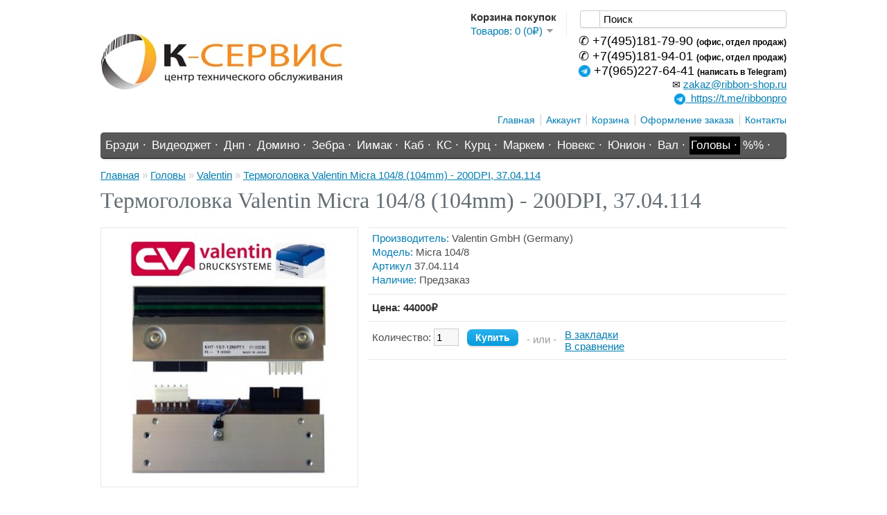

--- FILE ---
content_type: text/html; charset=utf-8
request_url: https://ribbon-shop.ru/printhead-valentin-3704113/
body_size: 18436
content:
<?xml version="1.0" encoding="UTF-8"?>
<!DOCTYPE html>
<!DOCTYPE html PUBLIC "-//W3C//DTD XHTML 1.0 Strict//EN" "https://www.w3.org/TR/xhtml1/DTD/xhtml1-strict.dtd">
<html xmlns="https://www.w3.org/1999/xhtml" dir="ltr" lang="ru" xml:lang="ru">
<head>
<title>37.04.114, Печатающая головка для принтера (printhead) Carl Valentin: Micra 104/8 | К-Сервис</title>

<meta name='yandex-verification' content='4d82cb1485460636' />
<meta name="viewport" content="width=device-width, initial-scale=0.3">
<link rel="canonical" href="https://ribbon-shop.ru/printhead-valentin-3704113/" />

<base href="https://ribbon-shop.ru/" />
<meta name="description" content="Печатающая головка для принтера (printhead) Valentin Micra 104/8 (104mm) - 200DPI, 37.04.114 по ДОСТУПНЫМ ЦЕНАМ в компании К-Сервис. Наш телефон в Москве: +7(495)181-79-90" />
<meta name="keywords" content="Печатающая головка для принтера (printhead) Valentin Micra 104/8 (104mm) - 200DPI, 37.04.114" />
<link href="https://ribbon-shop.ru/image/data/favicon.png" rel="icon" />
<!--<link rel="stylesheet" type="text/css" href="catalog/view/theme/default/stylesheet/stylesheet.css" />-->
<style>
@font-face {
	font-family: Arial, Helvetica, sans-serif;
	font-style: normal;
	font-weight: 400;
	font-display: swap;
}

html {
	overflow: -moz-scrollbars-vertical;
	margin: 0;
	padding: 0;
}
body {
	background-color: #ffffff;
	color: #000000;
	font-family: Arial, Helvetica, sans-serif;
	margin: 0px;
	padding: 0px;
}
body, td, th, input, textarea, select, a {
	font-size: 15px;
}
h1, .welcome {
	color: #636E75;
	font-family: Verdana;
	margin-top: 0px;
	margin-bottom: 20px;
	font-size: 32px;
	font-weight: normal;
	text-shadow: 0 0 1px rgba(0, 0, 0, .01);
}
h2 {
	color: #000000;
	font-size: 16px;
	margin-top: 0px;
	margin-bottom: 5px;
}
p {
	margin-top: 0px;
	margin-bottom: 20px;
}
a, a:visited, a b {
	color: #027db1;
	text-decoration: underline;
	cursor: pointer;
}
a:hover {
	text-decoration: none;
}
a img {
	border: none;
}
form {
	padding: 0;
	margin: 0;
	display: inline;
}
input[type='text'], input[type='password'], textarea {
	background: #F8F8F8;
	border: 1px solid #CCCCCC;
	padding: 3px;
	margin-left: 0px;
	margin-right: 0px;
}
select {
	background: #F8F8F8;
	border: 1px solid #CCCCCC;
	padding: 2px;
}
label {
	cursor: pointer;
}
/* layout */
#container {
	width: 990px;
	margin-left: auto;
	margin-right: auto;
	text-align: left;
}
#column-left {
	float: left;
	width: 180px;
}
#column-right {
	float: right;
	width: 180px;
}
#content {
	min-height: 400px;
	margin-bottom: 25px;
}
#column-left + #column-right + #content, #column-left + #content {
	margin-left: 195px;
}
#column-right + #content {
	margin-right: 195px;
}
/* header */
#header {
	height: 180px;
	margin-bottom: 7px;
	padding-bottom: 4px;
	position: relative;
	z-index: 99;
}
#header #logo {
	position: absolute;
	top: 49px;
	left: 1px;
}
#header #logo img {
	height: 80px;
	width: 353px;
}
#language {
	position: absolute;
	top: 15px;
	left: 320px;
	width: 80px;
	color: #999;
	line-height: 17px;
}
#language img {
	cursor: pointer;
	margin-right: 5px;
}
#currency {
	width: 75px;
	position: absolute;
	top: 15px;
	left: 425px;
	color: #999;
	line-height: 17px;
}
#currency a {
	display: inline-block;
	padding: 2px 4px;
	border: 1px solid #CCC;
	color: #999;
	text-decoration: none;
	margin-right: 2px;
	margin-bottom: 2px;
}
#currency a b {
	color: #000;
	text-decoration: none;
}
#header #cart {
	position: absolute;
	top: 0px;
	right: 145px;
	z-index: 9;
	min-width: 300px;
}
#header #cart .heading {
	float: right;
	margin-right: 172px;
	margin-top: 15px;
	padding-left: 14px;
	padding-right: 14px;
	border-top: 1px solid #FFFFFF;
	border-left: 1px solid #FFFFFF;
	border-right: 1px solid #EEEEEE;
	background: #FFF;
	position: relative;
	z-index: 1;
}
#header #cart .heading h4 {
	color: #333333;
	font-size: 15px;
	font-weight: bold;
	margin-top: 0px;
	margin-bottom: 3px;
}
#header #cart .heading a {
	color: #027db1;
	text-decoration: none;
}
#header #cart .heading a span {
	background: #FFFFFF url('../image/arrow-down.png') 100% 50% no-repeat;
	padding-right: 15px;
}
#header #cart .content {
	clear: both;
	display: none;
	position: relative;
	top: -1px;
	padding: 8px;
	min-height: 150px;
	border-top: 1px solid #EEEEEE;
	border-left: 1px solid #EEEEEE;
	border-right: 1px solid #EEEEEE;
	border-bottom: 1px solid #EEEEEE;
	-webkit-border-radius: 0px 7px 7px 7px;
	-moz-border-radius: 0px 7px 7px 7px;
	-khtml-border-radius: 0px 7px 7px 7px;
	border-radius: 0px 7px 7px 7px;
	-webkit-box-shadow: 0px 2px 2px #DDDDDD;
	-moz-box-shadow: 0px 2px 2px #DDDDDD;
	box-shadow: 0px 2px 2px #DDDDDD;
	background: #FFF;
}
#header #cart.active .heading {
	margin-top: 5px;
	padding-top: 10px;
	padding-bottom: 6px;
	border-top: 1px solid #EEEEEE;
	border-left: 1px solid #EEEEEE;
	border-right: 1px solid #EEEEEE;
	-webkit-border-radius: 7px 7px 0px 0px;
	-moz-border-radius: 7px 7px 0px 0px;
	-khtml-border-radius: 7px 7px 0px 0px;
	border-radius: 7px 7px 0px 0px;
}
#header #cart.active .content {
	display: block;
}
.mini-cart-info table {
	border-collapse: collapse;
	width: 100%;
	margin-bottom: 5px;
}
.mini-cart-info td {
	color: #000;
	vertical-align: top;
	padding: 10px 5px;
	border-bottom: 1px solid #EEEEEE;
}
.mini-cart-info .image {
	width: 1px;
}
.mini-cart-info .image img {
	border: 1px solid #EEEEEE;
	text-align: left;
}
.mini-cart-info .name small {
	color: #666;
}
.mini-cart-info .quantity {
	text-align: right;
}
.mini-cart-info td.total {
	text-align: right;
}
.mini-cart-info .remove {
	text-align: right;
}
.mini-cart-info .remove img {
	cursor: pointer;
}
.mini-cart-total {
	text-align: right;
}
.mini-cart-total table {
	border-collapse: collapse;
	display: inline-block;
	margin-bottom: 5px;
}
.mini-cart-total td {
	color: #000;
	padding: 4px;
}
#header #cart .checkout {
	text-align: right;
	clear: both;
}
#header #cart .empty {
	padding-top: 50px;
	text-align: center;
}
#header #search {
	position: absolute;
	top: 15px;
	right: 0px;
	width: 298px;
	z-index: 15;
}
#header .button-search {
	position: absolute;
	left: 0px;
	background: url('../image/button-search.png') center center no-repeat;
	width: 28px;
	height: 24px;
	border-right: 1px solid #CCCCCC;
	cursor: pointer;
}
#header #search input {
	background: #FFF;
	padding: 1px 1px 1px 33px;
	width: 262px;
	height: 21px;
	border: 1px solid #CCCCCC;
	-webkit-border-radius: 3px 3px 3px 3px;
	-moz-border-radius: 3px 3px 3px 3px;
	-khtml-border-radius: 3px 3px 3px 3px;
	border-radius: 3px 3px 3px 3px;
	-webkit-box-shadow: 0px 2px 0px #F0F0F0;
	-moz-box-shadow: 0px 2px 0px #F0F0F0;
	box-shadow: 0px 2px 0px #F0F0F0;	
}
#header #welcome {
	position: absolute;
	top: 45px;
	right: 0px;
	z-index: 5;
	width: 320px;
	text-align: right;
	color: #000;
	font-size:14px;
}
#header .links {
	position: absolute;
	right: 0px;
	bottom: 3px;
	font-size: 14px;
	padding-right: 0px;
}
#header .links a {
	float: left;
	display: block;
	padding: 0px 0px 0px 7px;
	color: #027db1;
	text-decoration: none;
	font-size: 14px;
}
#header .links a + a {
	margin-left: 8px;
	border-left: 1px solid #CCC;
}
/* menu */
#menu {
	background: #585858;
	border-bottom: 1px solid #000000;
	height: 37px;
	margin-bottom: 15px;
	-webkit-border-radius: 5px 5px 5px 5px;
	-moz-border-radius: 5px 5px 5px 5px;
	-khtml-border-radius: 5px 5px 5px 5px;
	border-radius: 5px 5px 5px 5px;
	-webkit-box-shadow: 0px 2px 2px #DDDDDD;
	-moz-box-shadow: 0px 2px 2px #DDDDDD;
	box-shadow: 0px 2px 2px #DDDDDD;
	padding: 0px 4px;
}
#menu ul {
	list-style: none;
	margin: 0;
	padding: 0;	
}
#menu > ul > li {
	position: relative;
	float: left;
	z-index: 20;	
	padding: 6px 1px 5px 1px;
}
#menu > ul > li:hover {
}
#menu > ul > li > a.active {
	background: #000;
}
#menu > ul > li > a {
	font-size: 17px;
	color: #FFF;
	line-height: 14px;
	text-decoration: none;
	display: block;
	padding: 6px 4px 6px 2px;
	margin-bottom: 5px;
	z-index: 6;
	position: relative;
	
}
#menu > ul > li:hover > a {
	background: #000000;
	-webkit-border-radius: 5px;
	-moz-border-radius: 5px;
	-khtml-border-radius: 5px;
	border-radius: 5px;
}
#menu > ul > li > div {
	display: none;
	background: #FFFFFF;
	position: absolute;
	z-index: 5;
	padding: 5px;
	border: 1px solid #000000;
	-webkit-border-radius: 0px 0px 5px 5px;
	-moz-border-radius: 0px 0px 5px 5px;
	-khtml-border-radius: 0px 0px 5px 5px;
	border-radius: 0px 0px 5px 5px;
	background: url('../image/menu.png');
}
#menu > ul > li:hover > div {
	display: table;
}
#menu > ul > li > div > ul {
	display: table-cell;
}
#menu > ul > li ul + ul {
	padding-left: 20px;
}
#menu > ul > li ul > li > a {
	text-decoration: none;
	padding: 4px;
	color: #FFFFFF;
	display: block;
	white-space: nowrap;
	min-width: 120px;
}
#menu > ul > li ul > li > a:hover {
	background: #000000;
}
#menu > ul > li > div > ul > li > a {
	color: #FFFFFF;
}
.breadcrumb {
	color: #CCCCCC;
	margin-bottom: 10px;
}
.success, .warning, .attention, .information {
	padding: 10px 10px 10px 33px;
	margin-bottom: 15px;
	color: #555555;
	-webkit-border-radius: 5px 5px 5px 5px;
	-moz-border-radius: 5px 5px 5px 5px;
	-khtml-border-radius: 5px 5px 5px 5px;
	border-radius: 5px 5px 5px 5px;
}
.success {
	background: #EAF7D9 url('../image/success.png') 10px center no-repeat;
	border: 1px solid #BBDF8D;
	-webkit-border-radius: 5px 5px 5px 5px;
	-moz-border-radius: 5px 5px 5px 5px;
	-khtml-border-radius: 5px 5px 5px 5px;
	border-radius: 5px 5px 5px 5px;
}
.warning {
	background: #FFD1D1 url('../image/warning.png') 10px center no-repeat;
	border: 1px solid #F8ACAC;
	-webkit-border-radius: 5px 5px 5px 5px;
	-moz-border-radius: 5px 5px 5px 5px;
	-khtml-border-radius: 5px 5px 5px 5px;
	border-radius: 5px 5px 5px 5px;
}
.attention {
	background: #FFF5CC url('../image/attention.png') 10px center no-repeat;
	border: 1px solid #F2DD8C;
	-webkit-border-radius: 5px 5px 5px 5px;
	-moz-border-radius: 5px 5px 5px 5px;
	-khtml-border-radius: 5px 5px 5px 5px;
	border-radius: 5px 5px 5px 5px;
}
.success .close, .warning .close, .attention .close, .information .close {
	float: right;
	padding-top: 4px;
	padding-right: 4px;
	cursor: pointer;
}
.required {
	color: #FF0000;
	font-weight: bold;
}
.error {
	display: block;
	color: #FF0000;
}
.help {
	color: #999;
	font-size: 14px;
	font-weight: normal;
	font-family: Verdana, Geneva, sans-serif;
	display: block;
}
table.form {
	width: 100%;
	border-collapse: collapse;
	margin-bottom: 20px;
}
table.form tr td:first-child {
	width: 150px;
}
table.form > * > * > td {
	color: #000000;
}
table.form td {
	padding: 4px;
}
input.large-field, select.large-field {
	width: 300px;
}
table.list {
	border-collapse: collapse;
	width: 100%;
	border-top: 1px solid #DDDDDD;
	border-left: 1px solid #DDDDDD;
	margin-bottom: 20px;
}
table.list td {
	border-right: 1px solid #DDDDDD;
	border-bottom: 1px solid #DDDDDD;
}
table.list thead td {
	background-color: #EFEFEF;
	padding: 0px 5px;
}
table.list thead td a, .list thead td {
	text-decoration: none;
	color: #222222;
	font-weight: bold;
}
table.list tbody td {
	vertical-align: top;
	padding: 0px 5px;
}
table.list .left {
	text-align: left;
	padding: 7px;
}
table.list .right {
	text-align: right;
	padding: 7px;
}
table.list .center {
	text-align: center;
	padding: 7px;
}
table.radio {
	width: 100%;
	border-collapse: collapse;
}
table.radio td {
	padding: 5px;
	vertical-align: top;
}
table.radio td label {
	display: block;
}
table.radio tr td:first-child {
	width: 1px;
}
table.radio tr td:first-child input {
	margin-top: 1px;
}
table.radio tr.highlight:hover td {
	background: #F1FFDD;
	cursor: pointer;
}
.pagination {
	border-top: 1px solid #EEEEEE;
	padding-top: 8px;
	display: inline-block;
	width: 100%;
	margin-bottom: 10px;
}
.pagination .links {
	float: left;
}
.pagination .links a {
	display: inline-block;
	border: 1px solid #EEEEEE;
	padding: 4px 10px;
	text-decoration: none;
	color: #A3A3A3;
}
.pagination .links b {
	display: inline-block;
	border: 1px solid #269BC6;
	padding: 4px 10px;
	font-weight: normal;
	text-decoration: none;
	color: #269BC6;
	background: #FFFFFF;
}
.pagination .results {
	float: right;
	padding-top: 3px;
}
/* button */
a.button, input.button {
	cursor: pointer;
	color: #FFFFFF;
	line-height: 12px;
	font-family: Arial, Helvetica, sans-serif;
	font-size: 14px;
	font-weight: bold;
	background: url('../image/button.png') top left repeat-x;
	-webkit-border-radius: 7px 7px 7px 7px;
	-moz-border-radius: 7px 7px 7px 7px;
	-khtml-border-radius: 7px 7px 7px 7px;
	border-radius: 7px 7px 7px 7px;
	-webkit-box-shadow: 0px 2px 2px #DDDDDD;
	-moz-box-shadow: 0px 2px 2px #DDDDDD;
	box-shadow: 0px 2px 2px #DDDDDD;
}
a.button {
	display: inline-block;
	text-decoration: none;
	padding: 6px 12px 6px 12px;
}
input.button {
	margin: 0;
	border: 0;
	height: 24px;
	padding: 0px 12px 0px 12px;
}
a.button:hover, input.button:hover {
	background: url('../image/button-active.png') repeat-x;
}
.buttons {
	background: #FFFFFF;
	border: 1px solid #EEEEEE;
	overflow: auto;
	padding: 6px;
	margin-bottom: 20px;
}
.buttons .left {
	float: left;
	text-align: left;
}
.buttons .right {
	float: right;
	text-align: right;
}
.buttons .center {
	text-align: center;
	margin-left: auto;
	margin-right: auto;
}
.htabs {
	height: 30px;		
	line-height: 16px;
	border-bottom: 1px solid #DDDDDD;	
}
.htabs a {
	border-top: 1px solid #DDDDDD;
	border-left: 1px solid #DDDDDD;
	border-right: 1px solid #DDDDDD; 
	background: #FFFFFF url('../image/tab.png') repeat-x;
	padding: 7px 15px 6px 15px;
	float: left;
	font-family: Arial, Helvetica, sans-serif;
	font-size: 14px;
	font-weight: bold;
	text-align: center;
	text-decoration: none;
	color: #000000;
	margin-right: 2px;
	display: none;
}
.htabs a.selected {
	padding-bottom: 7px;
	background: #FFFFFF;
}
.tab-content {
	border-left: 1px solid #DDDDDD;
	border-right: 1px solid #DDDDDD;
	border-bottom: 1px solid #DDDDDD;
	padding: 10px;
	margin-bottom: 20px;
	z-index: 2;
	overflow: auto;
}
/* box */
.box {
	margin-bottom: 20px;
}
.box .box-heading {
	-webkit-border-radius: 7px 7px 0px 0px;
	-moz-border-radius: 7px 7px 0px 0px;
	-khtml-border-radius: 7px 7px 0px 0px;
	border-radius: 7px 7px 0px 0px;
	border: 1px solid #DBDEE1;
	background: url('../image/background.png') repeat-x;
	padding: 8px 10px 7px 10px;
	font-family: Arial, Helvetica, sans-serif;
	font-size: 14px;
	font-weight: bold;
	line-height: 14px;
	color: #333;
}
.box .box-content {
	background: #FFFFFF;
	-webkit-border-radius: 0px 0px 7px 7px;
	-moz-border-radius: 0px 0px 7px 7px;
	-khtml-border-radius: 0px 0px 7px 7px;
	border-radius: 0px 0px 7px 7px;
	border-left: 1px solid #DBDEE1;
	border-right: 1px solid #DBDEE1;
	border-bottom: 1px solid #DBDEE1;
	padding: 10px;
}
/* box products */
.box-product {
	width: 100%;
	overflow: auto;
	text-align: center;
}
.box-product > div {
	width: 205px;
	display: inline-block;
	vertical-align: top;
	margin-right: 5px;
	margin-left: 10px;
	margin-bottom: 20px;
	text-align: left;	
}
#column-left + #column-right + #content .box-product > div {
	width: 119px;
}
.box-product .image {
	display: block;
	margin-bottom: 0px;
}
.box-product .image img {
	padding: 3px;
	border: 1px solid #E7E7E7;
	height: 200px;
	width: 200px;
}
.box-product .name a {
	color: #027db1;
	font-weight: bold;
	text-decoration: none;
	display: block;
	margin-bottom: 4px;
	font-size: 20px;
}
.box-product .price {
	display: block;
	font-weight: bold;
	color: #333333;
	margin-bottom: 4px;
}
.box-product .price-old {
	color: #ea0000;
	text-decoration: line-through;
}
.box-product .price-new {
	font-weight: bold;
}
.box-product .rating {
	display: block;
	margin-bottom: 4px;
}
/* box category */
.box-category {
	margin-top: -5px;
}
.box-category ul {
	list-style: none;
	margin: 0;
	padding: 0;
}
.box-category > ul > li {
	padding: 8px 8px 8px 0px;
}
.box-category > ul > li + li {
	border-top: 1px solid #EEEEEE;
}
.box-category > ul > li > a {
	text-decoration: none;
	color: #333;
}
.box-category > ul > li ul {
	display: none;
}
.box-category > ul > li a.active {
	font-weight: bold;
}
.box-category > ul > li a.active + ul {
	display: block;
}
.box-category > ul > li ul > li {
	padding: 5px 5px 0px 10px;
}
.box-category > ul > li ul > li > a {
	text-decoration: none;
	display: block;
}
.box-category > ul > li ul > li > a.active {
	font-weight: bold;
}
/* content */
#content .content {
	padding: 10px;
	overflow: auto;
	margin-bottom: 20px;
	border: 1px solid #EEEEEE;
}
#content .content .left {
	float: left;
	width: 49%;
}
#content .content .right {
	float: right;
	width: 49%;
}
/* category */
.category-info {
	overflow: auto;
	margin-bottom: 20px;
}
.category-info .image {
	float: left;
	padding: 5px;
	margin-right: 15px;
	border: 1px solid #E7E7E7;
}
.category-list {
	overflow: auto;
	margin-bottom: 20px;
}
.category-list ul {
	float: left;
	width: 90%;
}
.category-list .div a {
	text-decoration: underline;
	font-weight: bold;
}
/* manufacturer */
.manufacturer-list {
	border: 1px solid #DBDEE1;
	padding: 5px;
	overflow: auto;
	margin-bottom: 20px;
}
.manufacturer-heading {
	background: #F8F8F8;
	font-size: 15px;
	font-weight: bold;
	padding: 5px 8px;
	margin-bottom: 6px;
}
.manufacturer-content {
	padding: 8px;
}
.manufacturer-list ul {
	float: left;
	width: 25%;
	margin: 0;
	padding: 0;
	list-style: none;
	margin-bottom: 10px;
}
/* product */
.product-filter {
	border-bottom: 1px solid #EEEEEE;
	padding-bottom: 5px;
	overflow: auto;
}
.product-filter .display {
	margin-right: 15px;
	float: left;
	padding-top: 4px;
	color: #333;
}
.product-filter .display a {
	font-weight: bold;
}
.product-filter .sort {
	float: right;
	color: #333;
}
.product-filter .limit {
	margin-left: 15px;
	float: right;
	color: #333;
}
.product-compare {
	padding-top: 6px;
	margin-bottom: 25px;
	font-weight: bold;
}
.product-compare a {
	text-decoration: none;
	font-weight: bold;
}
.product-list > div {
	overflow: auto;
	margin-bottom: 15px;
}
.product-list .right {
	float: right;
	margin-left: 15px;
}
.product-list > div + div {
	border-top: 1px solid #EEEEEE;
	padding-top: 16px;
}
.product-list .image {
	float: left;
	margin-right: 10px;
}
.product-list .image img {
	padding: 3px;
	border: 1px solid #E7E7E7;
}
.product-list .name {
	margin-bottom: 3px;
}
.product-list .name a {
	color: #027db1;
	font-weight: bold;
	text-decoration: none;
}
.product-list .description {
	line-height: 15px;
	margin-bottom: 5px;
	color: #4D4D4D;
}
.product-list .rating {
	color: #7B7B7B;
}
.product-list .price {
	float: right;
	height: 50px;
	margin-left: 8px;
	text-align: right;
	color: #333333;
	font-size: 14px;
}
.product-list .price-old {
	color: #F00;
	text-decoration: line-through;
}
.product-list .price-new {
	font-weight: bold;
}
.product-list .price-tax {
	font-size: 14px;
	font-weight: normal;
	color: #BBBBBB;
}
.product-list .cart {
	margin-bottom: 3px;
}
.product-list .wishlist, .product-list .compare {
	margin-bottom: 3px;
}
.product-list .wishlist a {
	color: #333333;
	text-decoration: none;
	padding-left: 18px;
	display: block;
	background: url('../image/add.png') left center no-repeat;
}
.product-list .compare a {
	color: #333333;
	text-decoration: none;
	padding-left: 18px;
	display: block;
	background: url('../image/add.png') left 60% no-repeat;
}
.product-grid {
	width: 100%;
	overflow: auto;
}
.product-grid > div {
	width: 130px;
	display: inline-block;
	vertical-align: top;
	margin-right: 20px;
	margin-bottom: 15px;
}
#column-left + #column-right + #content .product-grid > div {
	width: 125px;
}
.product-grid .image {
	display: block;
	margin-bottom: 0px;
}
.product-grid .image img {
	padding: 3px;
	border: 1px solid #E7E7E7;
}
.product-grid .name a {
	color: #027db1;
	font-weight: bold;
	text-decoration: none;
	display: block;
	margin-bottom: 4px;
}
.product-grid .description {
	display: none;
}
.product-grid .rating {
	display: block;
	margin-bottom: 4px;
}
.product-grid .price {
	display: block;
	font-weight: bold;
	color: #333333;
	margin-bottom: 4px;
}
.product-grid .price-old {
	color: #F00;
	text-decoration: line-through;
}
.product-grid .price-new {
	font-weight: bold;
}
.product-grid .price .price-tax {
	display: none;
}
.product-grid .cart {
	margin-bottom: 3px;
}
.product-grid .wishlist, .product-grid .compare {
	margin-bottom: 3px;
}
.product-grid .wishlist a {
	color: #333333;
	text-decoration: none;
	padding-left: 18px;
	display: block;
	background: url('../image/add.png') left center no-repeat;
}
.product-grid .compare a {
	color: #333333;
	text-decoration: none;
	padding-left: 18px;
	display: block;
	background: url('../image/add.png') left center no-repeat;
}
/* Product */
.product-info {
	overflow: auto;
	margin-bottom: 20px;
}
.product-info > .left {
	float: left;
	margin-right: 15px;
}
.product-info > .left + .right {
	margin-left: 387px;
}
.product-info .image {
	border: 1px solid #E7E7E7;
	float: left;
	margin-bottom: 20px;
	padding: 10px;
	text-align: center;
}
.product-info .image-additional {
	width: 100%;
	margin-left: -10px;
	clear: both;
	overflow: hidden;
}
.product-info .image-additional img {
	border: 1px solid #E7E7E7;
}
.product-info .image-additional a {
	float: left;
	display: block;
	margin-left: 10px;
	margin-bottom: 10px;
}
.product-info .description {
	border-top: 1px solid #E7E7E7;
	border-bottom: 1px solid #E7E7E7;
	padding: 5px 5px 10px 5px;
	margin-bottom: 10px;
	line-height: 20px;
	color: #4D4D4D;
}
.product-info .description span {
	color: #027db1;
}
.product-info .description a {
	color: #4D4D4D;
	text-decoration: none;
}
.product-info .price {
	overflow: auto;
	border-bottom: 1px solid #E7E7E7;
	padding: 0px 5px 10px 5px;
	margin-bottom: 10px;
	font-size: 15px;
	font-weight: bold;
	color: #333333;
}
.product-info .price-old {
	color: #F00;
	text-decoration: line-through;
}
.product-info .price-new {
}
.product-info .price-tax {
	font-size: 14px;
	font-weight: normal;
	color: #999;
}
.product-info .price .reward {
	font-size: 14px;
	font-weight: normal;
	color: #999;
}
.product-info .price .discount {
	font-weight: normal;
	font-size: 14px;
	color: #4D4D4D;
}
.product-info .options {
	border-bottom: 1px solid #E7E7E7;
	padding: 0px 5px 10px 5px;
	margin-bottom: 10px;
	color: #000000;
}
.product-info .option-image {
	margin-top: 3px;
	margin-bottom: 10px;
}
.product-info .option-image label {
	display: block;
	width: 100%;
	height: 100%;
}
.product-info .option-image img {
	margin-right: 5px;
	border: 1px solid #CCCCCC;
	cursor: pointer;
}
.product-info .cart {
	border-bottom: 1px solid #E7E7E7;
	padding: 0px 5px 10px 5px;
	margin-bottom: 20px;
	color: #4D4D4D;
	overflow: auto;
}
.product-info .cart div {
	float: left;
	vertical-align: middle;
}
.product-info .cart div > span {
	padding-top: 7px;
	display: block;
	color: #999;
}
.product-info .cart .minimum {
	padding-top: 5px;
	font-size: 14px;
	color: #999;
	clear: both;
}
.product-info .review {
	color: #4D4D4D;
	border-top: 1px solid #E7E7E7;
	border-left: 1px solid #E7E7E7;
	border-right: 1px solid #E7E7E7;
	margin-bottom: 10px;
}
.product-info .review > div {
	padding: 8px;
	border-bottom: 1px solid #E7E7E7;
	line-height: 20px;
}
.product-info .review > div > span {
	color: #027db1;
}
.product-info .review .share {
	overflow: auto;
	line-height: normal;
}
.product-info .review .share a {
	text-decoration: none;
}
.review-list {
	padding: 10px;
	overflow: auto;
	margin-bottom: 20px;
	border: 1px solid #EEEEEE;
}
.review-list .author {
	float: left;
	margin-bottom: 20px;
}
.review-list .rating {
	float: right;
	margin-bottom: 20px;
}
.review-list .text {
	clear: both;
}
.attribute {
	border-collapse: collapse;
	width: 100%;
	border-top: 1px solid #DDDDDD;
	border-left: 1px solid #DDDDDD;
	margin-bottom: 20px;
}
.attribute thead td, .attribute thead tr td:first-child {
	color: #000000;
	font-size: 14px;
	font-weight: bold;
	background: #F7F7F7;
	text-align: left;
}
.attribute tr td:first-child {
	color: #000000;
	font-weight: bold;
	text-align: right;
	width: 20%;
}
.attribute td {
	padding: 7px;
	color: #4D4D4D;
	text-align: center;
	vertical-align: top;
	border-right: 1px solid #DDDDDD;
	border-bottom: 1px solid #DDDDDD;
}
.compare-info {
	border-collapse: collapse;
	width: 100%;
	border-top: 1px solid #DDDDDD;
	border-left: 1px solid #DDDDDD;
	margin-bottom: 20px;
}
.compare-info thead td, .compare-info thead tr td:first-child {
	color: #000000;
	font-size: 14px;
	font-weight: bold;
	background: #F7F7F7;
	text-align: left;
}
.compare-info tr td:first-child {
	color: #000000;
	font-weight: bold;
	text-align: right;
}
.compare-info td {
	padding: 7px;
	width: 20%;
	color: #4D4D4D;
	text-align: center;
	vertical-align: top;
	border-right: 1px solid #DDDDDD;
	border-bottom: 1px solid #DDDDDD;
}
.compare-info .name a {
	font-weight: bold;
}
.compare-info .price-old {
	font-weight: bold;
	color: #F00;
	text-decoration: line-through;
}
.compare-info .price-new {
	font-weight: bold;
}
/* wishlist */
.wishlist-info table {
	width: 100%;
	border-collapse: collapse;
	border-top: 1px solid #DDDDDD;
	border-left: 1px solid #DDDDDD;
	border-right: 1px solid #DDDDDD;
	margin-bottom: 20px;
}
.wishlist-info td {
	padding: 7px;
}
.wishlist-info thead td {
	color: #4D4D4D;
	font-weight: bold;
	background-color: #F7F7F7;
	border-bottom: 1px solid #DDDDDD;
}
.wishlist-info thead .image {
	text-align: center;
}
.wishlist-info thead .name, .wishlist-info thead .model, .wishlist-info thead .stock {
	text-align: left;
}
.wishlist-info thead .quantity, .wishlist-info thead .price, .wishlist-info thead .total, .wishlist-info thead .action {
	text-align: right;
}
.wishlist-info tbody td {
	vertical-align: top;
	border-bottom: 1px solid #DDDDDD;
}
.wishlist-info tbody .image img {
	border: 1px solid #DDDDDD;
}
.wishlist-info tbody .image {
	text-align: center;
}
.wishlist-info tbody .name, .wishlist-info tbody .model, .wishlist-info tbody .stock {
	text-align: left;
}
.wishlist-info tbody .quantity, .wishlist-info tbody .price, .wishlist-info tbody .total, .wishlist-info tbody .action {
	text-align: right;
}
.wishlist-info tbody .price s {
	color: #F00;
}
.wishlist-info tbody .action img {
	cursor: pointer;
}
.login-content {
	margin-bottom: 20px;
	overflow: auto;
}
.login-content .left {
	float: left;
	width: 48%;
}
.login-content .right {
	float: right;
	width: 48%
}
.login-content .left .content, .login-content .right .content {
	min-height: 190px;
}
/* orders */
.order-list {
	margin-bottom: 10px;
}
.order-list .order-id {
	width: 49%;
	float: left;
	margin-bottom: 2px;
}
.order-list .order-status {
	width: 49%;
	float: right;
	text-align: right;
	margin-bottom: 2px;
}
.order-list .order-content {
	padding: 10px 0px;
	display: inline-block;
	width: 100%;
	margin-bottom: 20px;
	border-top: 1px solid #EEEEEE;
	border-bottom: 1px solid #EEEEEE;
}
.order-list .order-content div {
	float: left;
	width: 33.3%;
}
.order-list .order-info {
	text-align: right;
}
.order-detail {
	background: #EFEFEF;
	font-weight: bold;
}
/* returns */
.return-list {
	margin-bottom: 10px;
}
.return-list .return-id {
	width: 49%;
	float: left;
	margin-bottom: 2px;
}
.return-list .return-status {
	width: 49%;
	float: right;
	text-align: right;
	margin-bottom: 2px;
}
.return-list .return-content {
	padding: 10px 0px;
	display: inline-block;
	width: 100%;
	margin-bottom: 20px;
	border-top: 1px solid #EEEEEE;
	border-bottom: 1px solid #EEEEEE;
}
.return-list .return-content div {
	float: left;
	width: 33.3%;
}
.return-list .return-info {
	text-align: right;
}
.return-product {
	overflow: auto;
	margin-bottom: 20px;
}
.return-name {
	float: left;
	width: 31%;
	margin-right: 15px;
}
.return-model {
	float: left;
	width: 31%;
	margin-right: 15px;
}
.return-quantity {
	float: left;
	width: 31%;
}
.return-detail {
	overflow: auto;
	margin-bottom: 20px;
}
.return-reason {
	float: left;
	width: 31%;
	margin-right: 15px;
}
.return-opened {
	float: left;
	width: 31%;
	margin-right: 15px;
}
.return-opened textarea {
	width: 98%;
	vertical-align: top;
}
.return-captcha {
	float: left;
}
.download-list {
	margin-bottom: 10px;
}
.download-list .download-id {
	width: 49%;
	float: left;
	margin-bottom: 2px;
}
.download-list .download-status {
	width: 49%;
	float: right;
	text-align: right;
	margin-bottom: 2px;
}
.download-list .download-content {
	padding: 10px 0px;
	display: inline-block;
	width: 100%;
	margin-bottom: 20px;
	border-top: 1px solid #EEEEEE;
	border-bottom: 1px solid #EEEEEE;
}
.download-list .download-content div {
	float: left;
	width: 33.3%;
}
.download-list .download-info {
	text-align: right;
}
/* cart */
.cart-info table {
	width: 100%;
	margin-bottom: 15px;
	border-collapse: collapse;
	border-top: 1px solid #DDDDDD;
	border-left: 1px solid #DDDDDD;
	border-right: 1px solid #DDDDDD;
}
.cart-info td {
	padding: 7px;
}
.cart-info thead td {
	color: #4D4D4D;
	font-weight: bold;
	background-color: #F7F7F7;
	border-bottom: 1px solid #DDDDDD;
}
.cart-info thead .image {
	text-align: center;
}
.cart-info thead .name, .cart-info thead .model, .cart-info thead .quantity {
	text-align: left;
}
.cart-info thead .price, .cart-info thead .total {
	text-align: right;
}
.cart-info tbody td {
	vertical-align: top;
	border-bottom: 1px solid #DDDDDD;
}
.cart-info tbody .image img {
	border: 1px solid #DDDDDD;
}
.cart-info tbody .image {
	text-align: center;
}
.cart-info tbody .name, .cart-info tbody .model, .cart-info tbody .quantity {
	text-align: left;
}
.cart-info tbody .quantity input[type='image'], .cart-info tbody .quantity img {
	position: relative;
	top: 4px;
	cursor: pointer;
}
.cart-info tbody .price, .cart-info tbody .total {
	text-align: right;
}
.cart-info tbody span.stock {
	color: #F00;
	font-weight: bold;
}
.cart-module > div {
	display: none;
}
.cart-total {
	border-top: 1px solid #DDDDDD;
	overflow: auto;
	padding-top: 8px;
	margin-bottom: 15px;
}
.cart-total table {
	float: right;
}
.cart-total td {
	padding: 3px;
	text-align: right;
}
/* checkout */
.checkout-heading {
	background: #F8F8F8;
	border: 1px solid #DBDEE1;
	padding: 8px;
	font-weight: bold;
	font-size: 14px;
	color: #555555;
	margin-bottom: 15px;
}
.checkout-heading a {
	float: right;
	margin-top: 1px;
	font-weight: normal;
	text-decoration: none;
}
.checkout-content {
	padding: 0px 0px 15px 0px;
	display: none;
	overflow: auto;
}
.checkout-content .left {
	float: left;
	width: 48%;
}
.checkout-content .right {
	float: right;
	width: 48%;
}
.checkout-content .buttons {
	clear: both;
}
.checkout-product table {
	width: 100%;
	border-collapse: collapse;
	border-top: 1px solid #DDDDDD;
	border-left: 1px solid #DDDDDD;
	border-right: 1px solid #DDDDDD;
	margin-bottom: 20px;
}
.checkout-product td {
	padding: 7px;
}
.checkout-product thead td {
	color: #4D4D4D;
	font-weight: bold;
	background-color: #F7F7F7;
	border-bottom: 1px solid #DDDDDD;
}
.checkout-product thead .name, .checkout-product thead .model {
	text-align: left;
}
.checkout-product thead .quantity, .checkout-product thead .price, .checkout-product thead .total {
	text-align: right;
}
.checkout-product tbody td {
	vertical-align: top;
	border-bottom: 1px solid #DDDDDD;
}
.checkout-product tbody .name, .checkout-product tbody .model {
	text-align: left;
}
.checkout-product tbody .quantity, .checkout-product tbody .price, .checkout-product tbody .total {
	text-align: right;
}
.checkout-product tfoot td {
	text-align: right;
	border-bottom: 1px solid #DDDDDD;
}
.contact-info {
	overflow: auto;
}
.contact-info .left {
	float: left;
	width: 48%;
}
.contact-info .right {
	float: left;
	width: 48%;
}
.sitemap-info {
	overflow: auto;
	margin-bottom: 40px;
}
.sitemap-info .left {
	float: left;
	width: 48%;
}
.sitemap-info .right {
	float: left;
	width: 48%;
}
/* footer */ 
#footer {
	clear: both;
	overflow: auto;
	min-height: 100px;
	padding: 20px;
	border-top: 1px solid #DBDEE1;
	border-bottom: 1px solid #DBDEE1;
	background: #F8F8F8;
}
#footer .h3 {
	color: #000000;
	font-size: 14px;
	margin-top: 0px;
	margin-bottom: 8px;
	font-weight: bold !important;
}
#footer .column {
	float: left;
	width: 20%;
	min-height: 100px;
}
#footer .column ul {
	margin-top: 0px;
	margin-left: 8px;
	padding-left: 12px;
	font-size: 14px;
}
#footer .column ul li {
	margin-bottom: 3px;
}
#footer .column a {
	text-decoration: none;
	color: #000;
	font-size:14px; 
}
#footer .column a:hover {
	text-decoration: underline;
}
#powered {
	margin-top: 5px;
	text-align: right;
	clear: both;
}
/* banner */
.banner div {
	text-align: center;
	width: 100%;
	display: none;
}
.banner div img {
	margin-bottom: 20px;
}
.strong_span {
font-weight: bold;
}
</style>
<script type="text/javascript" src="catalog/view/javascript/jquery/jquery-1.7.1.min.js"></script>
<script type="text/javascript" src="catalog/view/javascript/jquery/ui/jquery-ui-1.8.16.custom.min.js"></script>
<link rel="stylesheet" type="text/css" href="catalog/view/javascript/jquery/ui/themes/ui-lightness/jquery-ui-1.8.16.custom.css" />

<!--<script type="text/javascript" src="catalog/view/javascript/jquery/ui/external/jquery.cookie.js"></script>-->
<script>
/*jslint browser: true */ /*global jQuery: true */

/**
 * jQuery Cookie plugin
 *
 * Copyright (c) 2010 Klaus Hartl (stilbuero.de)
 * Dual licensed under the MIT and GPL licenses:
 * https://www.opensource.org/licenses/mit-license.php
 * https://www.gnu.org/licenses/gpl.html
 *
 */

// TODO JsDoc

/**
 * Create a cookie with the given key and value and other optional parameters.
 *
 * @example $.cookie('the_cookie', 'the_value');
 * @desc Set the value of a cookie.
 * @example $.cookie('the_cookie', 'the_value', { expires: 7, path: '/', domain: 'jquery.com', secure: true });
 * @desc Create a cookie with all available options.
 * @example $.cookie('the_cookie', 'the_value');
 * @desc Create a session cookie.
 * @example $.cookie('the_cookie', null);
 * @desc Delete a cookie by passing null as value. Keep in mind that you have to use the same path and domain
 *       used when the cookie was set.
 *
 * @param String key The key of the cookie.
 * @param String value The value of the cookie.
 * @param Object options An object literal containing key/value pairs to provide optional cookie attributes.
 * @option Number|Date expires Either an integer specifying the expiration date from now on in days or a Date object.
 *                             If a negative value is specified (e.g. a date in the past), the cookie will be deleted.
 *                             If set to null or omitted, the cookie will be a session cookie and will not be retained
 *                             when the the browser exits.
 * @option String path The value of the path atribute of the cookie (default: path of page that created the cookie).
 * @option String domain The value of the domain attribute of the cookie (default: domain of page that created the cookie).
 * @option Boolean secure If true, the secure attribute of the cookie will be set and the cookie transmission will
 *                        require a secure protocol (like HTTPS).
 * @type undefined
 *
 * @name $.cookie
 * @cat Plugins/Cookie
 * @author Klaus Hartl/klaus.hartl@stilbuero.de
 */

/**
 * Get the value of a cookie with the given key.
 *
 * @example $.cookie('the_cookie');
 * @desc Get the value of a cookie.
 *
 * @param String key The key of the cookie.
 * @return The value of the cookie.
 * @type String
 *
 * @name $.cookie
 * @cat Plugins/Cookie
 * @author Klaus Hartl/klaus.hartl@stilbuero.de
 */
jQuery.cookie = function (key, value, options) {

    // key and value given, set cookie...
    if (arguments.length > 1 && (value === null || typeof value !== "object")) {
        options = jQuery.extend({}, options);

        if (value === null) {
            options.expires = -1;
        }

        if (typeof options.expires === 'number') {
            var days = options.expires, t = options.expires = new Date();
            t.setDate(t.getDate() + days);
        }

        return (document.cookie = [
            encodeURIComponent(key), '=',
            options.raw ? String(value) : encodeURIComponent(String(value)),
            options.expires ? '; expires=' + options.expires.toUTCString() : '', // use expires attribute, max-age is not supported by IE
            options.path ? '; path=' + options.path : '',
            options.domain ? '; domain=' + options.domain : '',
            options.secure ? '; secure' : ''
        ].join(''));
    }

    // key and possibly options given, get cookie...
    options = value || {};
    var result, decode = options.raw ? function (s) { return s; } : decodeURIComponent;
    return (result = new RegExp('(?:^|; )' + encodeURIComponent(key) + '=([^;]*)').exec(document.cookie)) ? decode(result[1]) : null;
};
</script>
<script type="text/javascript" src="catalog/view/javascript/jquery/colorbox/jquery.colorbox.js"></script>
<link rel="stylesheet" type="text/css" href="catalog/view/javascript/jquery/colorbox/colorbox.css" media="screen" />
<!--<script type="text/javascript" src="catalog/view/javascript/jquery/tabs.js"></script>-->
<script>
$.fn.tabs = function() {
	var selector = this;
	
	this.each(function() {
		var obj = $(this); 
		
		$(obj.attr('href')).hide();
		
		$(obj).click(function() {
			$(selector).removeClass('selected');
			
			$(selector).each(function(i, element) {
				$($(element).attr('href')).hide();
			});
			
			$(this).addClass('selected');
			
			$($(this).attr('href')).fadeIn();
			
			return false;
		});
	});

	$(this).show();
	
	$(this).first().click();
};
</script>
<!--<script type="text/javascript" src="catalog/view/javascript/common.js"></script>-->
<script>
$(document).ready(function() {
	/* Search */
	$('.button-search').bind('click', function() {
		url = $('base').attr('href') + 'index.php?route=product/search';
				 
		var filter_name = $('input[name=\'filter_name\']').attr('value');
		
		if (filter_name) {
			url += '&filter_name=' + encodeURIComponent(filter_name);
		}
		
		location = url;
	});
	
	$('#header input[name=\'filter_name\']').bind('keydown', function(e) {
		if (e.keyCode == 13) {
			url = $('base').attr('href') + 'index.php?route=product/search';
			 
			var filter_name = $('input[name=\'filter_name\']').attr('value');
			
			if (filter_name) {
				url += '&filter_name=' + encodeURIComponent(filter_name);
			}
			
			location = url;
		}
	});
	
	/* Ajax Cart */
	$('#cart > .heading a').live('click', function() {
		$('#cart').addClass('active');
		
		$('#cart').load('index.php?route=module/cart #cart > *');
		
		$('#cart').live('mouseleave', function() {
			$(this).removeClass('active');
		});
	});
	
	/* Mega Menu */
	$('#menu ul > li > a + div').each(function(index, element) {
		// IE6 & IE7 Fixes
		if ($.browser.msie && ($.browser.version == 7 || $.browser.version == 6)) {
			var category = $(element).find('a');
			var columns = $(element).find('ul').length;
			
			$(element).css('width', (columns * 143) + 'px');
			$(element).find('ul').css('float', 'left');
		}		
		
		var menu = $('#menu').offset();
		var dropdown = $(this).parent().offset();
		
		i = (dropdown.left + $(this).outerWidth()) - (menu.left + $('#menu').outerWidth());
		
		if (i > 0) {
			$(this).css('margin-left', '-' + (i + 5) + 'px');
		}
	});

	// IE6 & IE7 Fixes
	if ($.browser.msie) {
		if ($.browser.version <= 6) {
			$('#column-left + #column-right + #content, #column-left + #content').css('margin-left', '195px');
			
			$('#column-right + #content').css('margin-right', '195px');
		
			$('.box-category ul li a.active + ul').css('display', 'block');	
		}
		
		if ($.browser.version <= 7) {
			$('#menu > ul > li').bind('mouseover', function() {
				$(this).addClass('active');
			});
				
			$('#menu > ul > li').bind('mouseout', function() {
				$(this).removeClass('active');
			});	
		}
	}
	
	$('.success img, .warning img, .attention img, .information img').live('click', function() {
		$(this).parent().fadeOut('slow', function() {
			$(this).remove();
		});
	});	
});

function getURLVar(urlVarName) {
	var urlHalves = String(document.location).toLowerCase().split('?');
	var urlVarValue = '';
	
	if (urlHalves[1]) {
		var urlVars = urlHalves[1].split('&');

		for (var i = 0; i <= (urlVars.length); i++) {
			if (urlVars[i]) {
				var urlVarPair = urlVars[i].split('=');
				
				if (urlVarPair[0] && urlVarPair[0] == urlVarName.toLowerCase()) {
					urlVarValue = urlVarPair[1];
				}
			}
		}
	}
	
	return urlVarValue;
} 

function addToCart(product_id, quantity) {
	quantity = typeof(quantity) != 'undefined' ? quantity : 1;

	$.ajax({
		url: 'index.php?route=checkout/cart/add',
		type: 'post',
		data: 'product_id=' + product_id + '&quantity=' + quantity,
		dataType: 'json',
		success: function(json) {
			$('.success, .warning, .attention, .information, .error').remove();
			
			if (json['redirect']) {
				location = json['redirect'];
			}
			
			if (json['success']) {
				$('#notification').html('<div class="success" style="display: none;">' + json['success'] + '<img src="catalog/view/theme/default/image/close.png" alt="" class="close" /></div>');
				
				$('.success').fadeIn('slow');
				
				$('#cart-total').html(json['total']);
				
				$('html, body').animate({ scrollTop: 0 }, 'slow'); 
			}	
		}
	});
}
function addToWishList(product_id) {
	$.ajax({
		url: 'index.php?route=account/wishlist/add',
		type: 'post',
		data: 'product_id=' + product_id,
		dataType: 'json',
		success: function(json) {
			$('.success, .warning, .attention, .information').remove();
						
			if (json['success']) {
				$('#notification').html('<div class="success" style="display: none;">' + json['success'] + '<img src="catalog/view/theme/default/image/close.png" alt="" class="close" /></div>');
				
				$('.success').fadeIn('slow');
				
				$('#wishlist-total').html(json['total']);
				
				$('html, body').animate({ scrollTop: 0 }, 'slow');
			}	
		}
	});
}

function addToCompare(product_id) { 
	$.ajax({
		url: 'index.php?route=product/compare/add',
		type: 'post',
		data: 'product_id=' + product_id,
		dataType: 'json',
		success: function(json) {
			$('.success, .warning, .attention, .information').remove();
						
			if (json['success']) {
				$('#notification').html('<div class="success" style="display: none;">' + json['success'] + '<img src="catalog/view/theme/default/image/close.png" alt="" class="close" /></div>');
				
				$('.success').fadeIn('slow');
				
				$('#compare-total').html(json['total']);
				
				$('html, body').animate({ scrollTop: 0 }, 'slow'); 
			}	
		}
	});
}
</script>
<!--[if IE 7]>
<link rel="stylesheet" type="text/css" href="catalog/view/theme/default/stylesheet/ie7.css" />
<![endif]-->
<!--[if lt IE 7]>
<link rel="stylesheet" type="text/css" href="catalog/view/theme/default/stylesheet/ie6.css" />
<script type="text/javascript" src="catalog/view/javascript/DD_belatedPNG_0.0.8a-min.js"></script>
<script type="text/javascript">
DD_belatedPNG.fix('#logo img');
</script>
<![endif]-->
</head>
<body>



<div id="container">
<div id="header">
    <div id="logo"><a href=""><img src="https://ribbon-shop.ru/image/data/logo-cto-ks-80.jpg" title="Ribbon Shop" alt="Ribbon Shop" /></a></div>
        <div id="cart">
  <div class="heading">
    <div style="color: #333; font-size: 15px; font-weight: bold; margin-bottom: 3px;">Корзина покупок</div>
    <a><span id="cart-total">Товаров: 0 (0₽)</span></a></div>
  <div class="content">
        <div class="empty">Ничего не куплено!</div>
      </div>
</div>  <div id="search">
    <div class="button-search"></div>
        <input type="text" aria-label="Search" name="filter_name" value="Поиск" onclick="this.value = '';" onkeydown="this.style.color = '#000000';" />
      </div>
  <div id="welcome">
 <!--       <a href="https://ribbon-shop.ru/index.php?route=account/login">Войти</a> или <a href="https://ribbon-shop.ru/index.php?route=account/register">зарегистрироваться</a>     -->
	<div style="padding-top: 3px;"><span style="font-size:18px;">&#9990;&nbsp;+7(495)181-79-90&nbsp;</span><span style="font-size:12px;"><b>(офис, отдел продаж)</b></span></div>
	<div><span style="font-size:18px;">&#9990;&nbsp;+7(495)181-94-01&nbsp;</span><span style="font-size:12px;"><b>(офис, отдел продаж)</b></span></div>
	<div><img alt="" src="https://ribbon-shop.ru/image/data/t.png" style=" height: 17px; vertical-align: text-bottom;" /><span style="font-size:18px;">&nbsp;+7(965)227-64-41</span> <span style="font-size:12px;"><b>(написать в Telegram)</b></span></div>	
	<div><span style="font-size:14px;">&#9993;&nbsp;<a href="mailto:zakaz@ribbon-shop.ru">zakaz@ribbon-shop.ru</a></span></div>
	<div style="padding-top: 3px;">
		<span style="font-size:15px;"><a href="https://t.me/ribbonpro"><img alt="" src="https://ribbon-shop.ru/image/data/t.png" style=" height: 16px; vertical-align: middle;" />&nbsp;&nbsp;https://t.me/ribbonpro</a></span></div><br />
  </div>
  <div class="links"><a href="">Главная</a><a href="https://ribbon-shop.ru/index.php?route=account/account">Аккаунт</a><a href="https://ribbon-shop.ru/index.php?route=checkout/cart">Корзина</a><a href="https://ribbon-shop.ru/index.php?route=checkout/checkout">Оформление заказа</a><a href="https://ribbon-shop.ru/kontakti/">Контакты</a></div>
</div>

<div id="menu">
  <ul>
    	
    <li>	<a href="https://ribbon-shop.ru/brady-ttr/">Брэди &#183;</a>
	
            <div>
                <ul>
                                        <li><a href="https://ribbon-shop.ru/brady-ttr/r10000/">Brady R10000 Resin ( для принтера серии B30)</a></li>
                                        <li><a href="https://ribbon-shop.ru/brady-ttr/r4300/">Brady R4300 Wax Resin (печать на грубой поверхности )</a></li>
                                        <li><a href="https://ribbon-shop.ru/brady-ttr/r4400/">Brady R4400 Resin (устойчивость к растворителям, воздействию тепла, истиранию)</a></li>
                                        <li><a href="https://ribbon-shop.ru/brady-ttr/r4500/">Brady R4500 Wax Resin (стойкость к мазку и химическую стойкость)</a></li>
                                        <li><a href="https://ribbon-shop.ru/brady-ttr/r4700/">Brady R4700 Resin (высокая термостойкость)</a></li>
                                        <li><a href="https://ribbon-shop.ru/brady-ttr/r4900/">Brady R4900 Resin (устойчивый к растворителям)</a></li>
                                        <li><a href="https://ribbon-shop.ru/brady-ttr/r6000/">Brady R6000 Resin (для принтеров серии BMP71 R6000)</a></li>
                                        <li><a href="https://ribbon-shop.ru/brady-ttr/r6100/">Brady R6100 Resin-Enhanced Wax</a></li>
                                        <li><a href="https://ribbon-shop.ru/brady-ttr/r6200/">Brady R6200 Resin (для принтера серии B30)</a></li>
                                        <li><a href="https://ribbon-shop.ru/brady-ttr/r6400/">Brady R6400 Resin (стойкость к химическому воздействию и истиранию)</a></li>
                                        <li><a href="https://ribbon-shop.ru/brady-ttr/r6600/">Brady R6600 Resin (устойчивость к химикатам)</a></li>
                                        <li><a href="https://ribbon-shop.ru/brady-ttr/r6700/">Brady R6700 Wax Resin (белый)</a></li>
                                        <li><a href="https://ribbon-shop.ru/brady-ttr/r6800/">Brady R6800 White Resin (для принтера BMP61 M611)</a></li>
                                        <li><a href="https://ribbon-shop.ru/brady-ttr/r7960/">Brady R-7960 Resin (устойчивостью к растворителям)</a></li>
                                        <li><a href="https://ribbon-shop.ru/brady-ttr/r7961/">Brady R-7961 Resin (высокая устойчивость к истиранию)</a></li>
                                        <li><a href="https://ribbon-shop.ru/brady-ttr/r7962/">Brady R-7962 Resin (высокая устойчивость к бензину)</a></li>
                                        <li><a href="https://ribbon-shop.ru/brady-ttr/r7950/">Brady R-7950 Wax Resin (печать на грубой поверхности)</a></li>
                                        <li><a href="https://ribbon-shop.ru/brady-ttr/r7942/">Brady R-7942 Wax ( общего назначения)</a></li>
                                        <li><a href="https://ribbon-shop.ru/brady-ttr/BMP71/">Картриджи Brady для принтера серии BMP71</a></li>
                                        <li><a href="https://ribbon-shop.ru/brady-ttr/brady-ttp/">Принтеры Brady</a></li>
                            </ul>
              </div>
          </li>
    	
    <li>	<a href="https://ribbon-shop.ru/videojet/">Видеоджет &#183;</a>
	
            <div>
                <ul>
                                        <li><a href="https://ribbon-shop.ru/videojet/linx-ttp/">Термотрансферный принтер LINX </a></li>
                            </ul>
              </div>
          </li>
    	
    <li>	<a href="https://ribbon-shop.ru/dnp/">Днп &#183;</a>
	
            <div>
                <ul>
                                        <li><a href="https://ribbon-shop.ru/dnp/mpwax/">DNP MPWax™ ECONOMY General Purpose Wax Flat Head-Near Edge (универсальная)</a></li>
                                        <li><a href="https://ribbon-shop.ru/dnp/3020/">DNP TR3020 Transparent Wax Flat Head ( прозрачная)</a></li>
                                        <li><a href="https://ribbon-shop.ru/dnp/302X/">DNP R302X General Purpose Colour Wax Flat Head (цветная)</a></li>
                                        <li><a href="https://ribbon-shop.ru/dnp/4085/">DNP TR4085+ ® Premium Resin-Enhanced Wax Flat Head (универсальная)</a></li>
                                        <li><a href="https://ribbon-shop.ru/dnp/5080/">DNP TR5080 Specialty Wax Resin Flat Head (универсальная)</a></li>
                                        <li><a href="https://ribbon-shop.ru/dnp/6080/">DNP TR6080 High Performance Wax Resin Flat Head (универсальная)</a></li>
                                        <li><a href="https://ribbon-shop.ru/dnp/255/">DNP M255 Premium  Wax Resin Flat Head (высокая устойчивость к маслам)</a></li>
                                        <li><a href="https://ribbon-shop.ru/dnp/265/">DNP M265 Ultra Durable Wax Resin Flat Head - Near Edge (прочная)</a></li>
                                        <li><a href="https://ribbon-shop.ru/dnp/300/">DNP R300 General Purpose Resin Flat Head (универсальная)</a></li>
                                        <li><a href="https://ribbon-shop.ru/dnp/r3370-resin-white/">DNP R3370 High Opacity White Resin Flat Head (непрозрачная белая мола)</a></li>
                                        <li><a href="https://ribbon-shop.ru/dnp/dnp-r350/">DNP R350 Textile Extremely Durable Resin Flat Head (печать на текстиле для кипячения)</a></li>
                                        <li><a href="https://ribbon-shop.ru/dnp/v300/">DNP V300 Versatility Defined™ Resin Flat Head (универсальная)</a></li>
                                        <li><a href="https://ribbon-shop.ru/dnp/316/">DNP R316 Heat Resistant Resin Flat Head ( термостойкая )</a></li>
                                        <li><a href="https://ribbon-shop.ru/dnp/410/">DNP R410D Resin white ultra opaque Flat Head (белая уникальная непрозрачность)</a></li>
                                        <li><a href="https://ribbon-shop.ru/dnp/R510/">DNP R510C Durable Colour Resin (цветная)</a></li>
                                        <li><a href="https://ribbon-shop.ru/dnp/R550/">DNP R550 Extremely Durable Resin Resin Flat Head (прочная)</a></li>
                                        <li><a href="https://ribbon-shop.ru/dnp/510H/">DNP R510 (HF) Ultra Durable Resin (Сверхпрочная смола)</a></li>
                                        <li><a href="https://ribbon-shop.ru/dnp/295/">DNP M295+ Performance Wax Resin Near Edge ( высокоскоростная)</a></li>
                                        <li><a href="https://ribbon-shop.ru/dnp/295c/">DNP M295C Print on Packaging Colour Wax Resin Near Edge (белая/серебряная)</a></li>
                                        <li><a href="https://ribbon-shop.ru/dnp/295hd/">DNP M295HD High Density Wax Resin Near Edge (контрастная)</a></li>
                                        <li><a href="https://ribbon-shop.ru/dnp/295hd-xtra/">DNP M295HD 4.0 X-tra Higher-speed printability  Wax Resin Near Edge (ультратонкая/скоростная)</a></li>
                                        <li><a href="https://ribbon-shop.ru/dnp/4500/">DNP TR4500 Premium Wax Resin Near Edge (для картона)</a></li>
                                        <li><a href="https://ribbon-shop.ru/dnp/390/">DNP R390 General Purpose Resin Near Edge (универсальная)</a></li>
                                        <li><a href="https://ribbon-shop.ru/dnp/4700/">DNP TR4700 Hi-speed Wax Resin Near Edge (ультратонкая/скоростная)</a></li>
                                        <li><a href="https://ribbon-shop.ru/dnp/r395/">DNP R395 Resin textile Flat Head - Near Edge (устойчив к воздействию тепла, воды и пара)</a></li>
                                        <li><a href="https://ribbon-shop.ru/dnp/396/">DNP R396 High Speed Durable Resin Near Edge (высокоскоростная)</a></li>
                                        <li><a href="https://ribbon-shop.ru/dnp/7541/">DNP TR7541 Boiling Resistant Resin Flat Head - Near Edge (стойкая к кипению)</a></li>
                                        <li><a href="https://ribbon-shop.ru/dnp/hologram/">DNP Hologram Specialty  Metalic Silver Resin (голограмма)</a></li>
                                        <li><a href="https://ribbon-shop.ru/dnp/uv/">DNP Ultra Violet transparent Resin (светиться при ультрафиолетовом освещении)</a></li>
                                        <li><a href="https://ribbon-shop.ru/dnp/2844/">DNP Риббоны на втулке 1/2 дюйма </a></li>
                            </ul>
              </div>
          </li>
    	
    <li>	<a href="https://ribbon-shop.ru/domino/">Домино &#183;</a>
	
          </li>
    	
    <li>	<a href="https://ribbon-shop.ru/zebra-ttr/">Зебра &#183;</a>
	
            <div>
                <ul>
                                        <li><a href="https://ribbon-shop.ru/zebra-ttr/1600/">Zebra 1600 Economy Wax Flat Head</a></li>
                                        <li><a href="https://ribbon-shop.ru/zebra-ttr/2100/">Zebra 2100 High Performance Wax Flat Head</a></li>
                                        <li><a href="https://ribbon-shop.ru/zebra-ttr/2300/">Zebra 2300 Standart Wax Flat Head</a></li>
                                        <li><a href="https://ribbon-shop.ru/zebra-ttr/3200/">Zebra 3200 Premium Wax Resin Flat Head</a></li>
                                        <li><a href="https://ribbon-shop.ru/zebra-ttr/3400/">Zebra 3400 High Performance Wax Resin Flat Head</a></li>
                                        <li><a href="https://ribbon-shop.ru/zebra-ttr/4800/">Zebra 4800 High-Performance Resin Flat Head</a></li>
                                        <li><a href="https://ribbon-shop.ru/zebra-ttr/5100/">Zebra 5100 Premium Resin Flat Head</a></li>
                                        <li><a href="https://ribbon-shop.ru/zebra-ttr/5095/">Zebra 5095 High Perfomance Resin</a></li>
                                        <li><a href="https://ribbon-shop.ru/zebra-ttr/image-lock/">Zebra IMAGE Lock Resin</a></li>
                                        <li><a href="https://ribbon-shop.ru/zebra-ttr/2824/">Zebra для принтера TLP 2824</a></li>
                                        <li><a href="https://ribbon-shop.ru/zebra-ttr/g-series/">Zebra для принтеров G-серии</a></li>
                                        <li><a href="https://ribbon-shop.ru/zebra-ttr/p4t/">Zebra для мобильного принтера P4T/RP4T</a></li>
                                        <li><a href="https://ribbon-shop.ru/zebra-ttr/zd420/">Zebra для принтера ZD420</a></li>
                                        <li><a href="https://ribbon-shop.ru/zebra-ttr/zt220/">Zebra для принтера ZT220</a></li>
                                        <li><a href="https://ribbon-shop.ru/zebra-ttr/gt800/">Zebra для принтера GT800</a></li>
                                        <li><a href="https://ribbon-shop.ru/zebra-ttr/pax-series/">Zebra для принтера PAX-серии</a></li>
                                        <li><a href="https://ribbon-shop.ru/zebra-ttr/textile/">Zebra Textile Premium Resin Black Flat Head (печать на текстиле для кипячения)</a></li>
                                        <li><a href="https://ribbon-shop.ru/zebra-ttr/zebra-ttp/">Принтеры Zebra</a></li>
                            </ul>
              </div>
          </li>
    	
    <li>	<a href="https://ribbon-shop.ru/armor-iimak-ttr/">Иимак &#183;</a>
	
            <div>
                <ul>
                                        <li><a href="https://ribbon-shop.ru/armor-iimak-ttr/awr8/">AWR8 Standart Wax Flat Head </a></li>
                                        <li><a href="https://ribbon-shop.ru/armor-iimak-ttr/awr6/">AWR6 Standart Wax Flat Head </a></li>
                                        <li><a href="https://ribbon-shop.ru/armor-iimak-ttr/awr470/">AWR470 Standarrt Wax Flat Head </a></li>
                                        <li><a href="https://ribbon-shop.ru/armor-iimak-ttr/awxfh/">AWXFH Premium Resin-Enhanced Wax Flat Head </a></li>
                                        <li><a href="https://ribbon-shop.ru/armor-iimak-ttr/apr6/">Armor APR6 Premium Wax Resin Flat Head</a></li>
                                        <li><a href="https://ribbon-shop.ru/armor-iimak-ttr/axr7/">AXR7+ Super Premium Resin Flat Head</a></li>
                                        <li><a href="https://ribbon-shop.ru/armor-iimak-ttr/ribbon-iimak-net-flex-434/">IIMAK NET FLEX +/434 Wax/Resin NE (стойкая)</a></li>
                                        <li><a href="https://ribbon-shop.ru/armor-iimak-ttr/axr8/">AXR8 Super Premium Resin Flat Head</a></li>
                                        <li><a href="https://ribbon-shop.ru/armor-iimak-ttr/apr600/">APR600 Standart Wax Resin Near Edge</a></li>
                                        <li><a href="https://ribbon-shop.ru/armor-iimak-ttr/axr600/">AXR600 Standart Resin Near Edge</a></li>
                            </ul>
              </div>
          </li>
    	
    <li>	<a href="https://ribbon-shop.ru/cab/">Каб &#183;</a>
	
            <div>
                <ul>
                                        <li><a href="https://ribbon-shop.ru/cab/cab-ttp/">Cab / Hermes</a></li>
                                        <li><a href="https://ribbon-shop.ru/cab/cab-hermec-tt/">CAB Hermes+ / SQUIX</a></li>
                            </ul>
              </div>
          </li>
    	
    <li>	<a href="https://ribbon-shop.ru/ks/">КС &#183;</a>
	
            <div>
                <ul>
                                        <li><a href="https://ribbon-shop.ru/ks/KC035/">КС035® Economy and Ecology Wax Flat Head (универсальная)</a></li>
                                        <li><a href="https://ribbon-shop.ru/ks/136/">KC136 ® ECO Wax Flat Head/Near Edge (универсальная)</a></li>
                                        <li><a href="https://ribbon-shop.ru/ks/139/">KC139 ® ECO Wax Flat Head (универсальная)</a></li>
                                        <li><a href="https://ribbon-shop.ru/ks/142/">KC142 ® Standart Wax Flat Head (универсальная)</a></li>
                                        <li><a href="https://ribbon-shop.ru/ks/kc145/">KC145 ® Standart Wax Flat Head-Near Edge (универсальная)</a></li>
                                        <li><a href="https://ribbon-shop.ru/ks/485/">KC485 ® Premium Resin-Enhanced Wax Flat Head (универсальная)</a></li>
                                        <li><a href="https://ribbon-shop.ru/ks/kc646/">KC646 ® Standart Wax Resin ECO Flat Head (универсальная)</a></li>
                                        <li><a href="https://ribbon-shop.ru/ks/kc253/">KC253 ® Standart Wax Resin Flat Head (универсальная)</a></li>
                                        <li><a href="https://ribbon-shop.ru/ks/kc257/">KC257 ® Standart Wax Resin Flat Head (универсальная)</a></li>
                                        <li><a href="https://ribbon-shop.ru/ks/251/">KC251 ® Premium Wax Resin Flat Head (прочная)</a></li>
                                        <li><a href="https://ribbon-shop.ru/ks/kc330/">KC330 ® Premium Resin Flat Head (базовая)</a></li>
                                        <li><a href="https://ribbon-shop.ru/ks/360/">KC360 ® Premium Resin Flat Head (универсальная)</a></li>
                                        <li><a href="https://ribbon-shop.ru/ks/kc362/">KC362 Super Premium Resin Flat Head (стойкая)</a></li>
                                        <li><a href="https://ribbon-shop.ru/ks/363/">KC363 ® Super Premium Resin Flat Head (прочная)</a></li>
                                        <li><a href="https://ribbon-shop.ru/ks/380/">KCTLR380 ® Wax Flat Head (прозрачный)</a></li>
                                        <li><a href="https://ribbon-shop.ru/ks/kc431/">КС431 ® Premium Wax Resin Corner Edge / Near Edge (универсальная)</a></li>
                                        <li><a href="https://ribbon-shop.ru/ks/kc434n/">KC434N® / M119 Premium Wax/Resin NE (базовая)</a></li>
                                        <li><a href="https://ribbon-shop.ru/ks/kc444/">KC444  Wax/Resin NE (ECO+)</a></li>
                                        <li><a href="https://ribbon-shop.ru/ks/436/">KC436® / M400L Premium Wax Resin Near Edge (Термостойкость 130°C)</a></li>
                                        <li><a href="https://ribbon-shop.ru/ks/aggregation/">KC®  Риббоны и этикетка для агрегации</a></li>
                                        <li><a href="https://ribbon-shop.ru/ks/egais/">KC® Риббоны для печати в программе ЕГАИС</a></li>
                                        <li><a href="https://ribbon-shop.ru/ks/48333/">KC® Риббоны на втулке 1/2 дюйма </a></li>
                                        <li><a href="https://ribbon-shop.ru/ks/etiketki/">KC® Этикетки</a></li>
                                        <li><a href="https://ribbon-shop.ru/ks/printer-egais/">Принтер для печати штрих кода на АМ и ФСМ</a></li>
                            </ul>
              </div>
          </li>
    	
    <li>	<a href="https://ribbon-shop.ru/kurz/">Курц &#183;</a>
	
            <div>
                <ul>
                                        <li><a href="https://ribbon-shop.ru/kurz/kwaxx/">Kurz K WAXX ECO Wax Flat Head (универсальная)</a></li>
                                        <li><a href="https://ribbon-shop.ru/kurz/k100n/">Kurz K100N ECO Wax Flat Head (стойкая)</a></li>
                                        <li><a href="https://ribbon-shop.ru/kurz/k104/">Kurz K104 Standart Wax Flat Head (универсальная)</a></li>
                                        <li><a href="https://ribbon-shop.ru/kurz/k101/">Kurz K101 Wax Premium Flat Head (универсальная)</a></li>
                                        <li><a href="https://ribbon-shop.ru/kurz/k2000/">Kurz K2000 ECO Wax Resin Flat Head (универсальная)</a></li>
                                        <li><a href="https://ribbon-shop.ru/kurz/k200/">Kurz K200 ECO  Standart Wax Resin Flat Head (прочная)</a></li>
                                        <li><a href="https://ribbon-shop.ru/kurz/k302/">Kurz K302 Wax Resin Premium Flat Head (прочная)</a></li>
                                        <li><a href="https://ribbon-shop.ru/kurz/k305/">Kurz K305 Wax Resin Premium Flat Head (универсальная)</a></li>
                                        <li><a href="https://ribbon-shop.ru/kurz/k500/">Kurz K500 Maximum Adhesion Resin Flat Head ( теплостойкая )</a></li>
                                        <li><a href="https://ribbon-shop.ru/kurz/k505/">Kurz K505 Resin Premium Flat Head (универсальная)</a></li>
                                        <li><a href="https://ribbon-shop.ru/kurz/k501w/">Kurz K510W Durable Colour Resin (Белая) Flat Head</a></li>
                                        <li><a href="https://ribbon-shop.ru/kurz/k700/">Kurz К700 Maximum Stability Wax Resin Near Edge (универсальная)</a></li>
                                        <li><a href="https://ribbon-shop.ru/kurz/k708/">Kurz К708 Maximum Stability Wax Resin Near Edge (универсальная)</a></li>
                                        <li><a href="https://ribbon-shop.ru/kurz/k704/">Kurz К704 Maximum Stability Near Edge Resin (теплостойкая)</a></li>
                                        <li><a href="https://ribbon-shop.ru/kurz/K9200/">Kurz K 9200 Resin Flat Head / Near Edge (устойчивостью к маслам и смазочным материалам)</a></li>
                                        <li><a href="https://ribbon-shop.ru/kurz/foil/">Kurz горячей печати (Hot Stamp)</a></li>
                            </ul>
              </div>
          </li>
    	
    <li>	<a href="https://ribbon-shop.ru/markem/">Маркем &#183;</a>
	
            <div>
                <ul>
                                        <li><a href="https://ribbon-shop.ru/markem/Markem-ttp/">Термотрансферный принтер Markem</a></li>
                            </ul>
              </div>
          </li>
    	
    <li>	<a href="https://ribbon-shop.ru/novexx/">Новекс &#183;</a>
	
            <div>
                <ul>
                                        <li><a href="https://ribbon-shop.ru/novexx/6901/">Novexx 6901 Wax Flat Head</a></li>
                                        <li><a href="https://ribbon-shop.ru/novexx/10177/">Novexx 10177 Wax Resin Flat Head</a></li>
                                        <li><a href="https://ribbon-shop.ru/novexx/20387/">Novexx 20387 Wax Resin Near Edge</a></li>
                                        <li><a href="https://ribbon-shop.ru/novexx/2240/">Novexx 2240 Wax Resin Near Edge</a></li>
                                        <li><a href="https://ribbon-shop.ru/novexx/10287/">Novexx 10287 Universal HS Premium Wax Resin Near Edge</a></li>
                                        <li><a href="https://ribbon-shop.ru/novexx/10687/">Novexx 10687 Industrial HS Super Premium Resin Near Edge</a></li>
                                        <li><a href="https://ribbon-shop.ru/novexx/2230/">Novexx 2230 Super Premium Resin Near Edge</a></li>
                                        <li><a href="https://ribbon-shop.ru/novexx/novexx-ttp/">Термотрансферные принтеры компании Avery / Novexx </a></li>
                                        <li><a href="https://ribbon-shop.ru/novexx/novexx-printer-applicator/">Принтеры-аппликаторы ALS/ALX NOXEXX Solutions</a></li>
                            </ul>
              </div>
          </li>
    	
    <li>	<a href="https://ribbon-shop.ru/union-chremicar/">Юнион &#183;</a>
	
            <div>
                <ul>
                                        <li><a href="https://ribbon-shop.ru/union-chremicar/206/">UR200+/UR206 ECO Wax Flat Head-Near Edge (универсальная)</a></li>
                                        <li><a href="https://ribbon-shop.ru/union-chremicar/205/">UR205 ECO Standart Wax Flat Head (универсальная)</a></li>
                                        <li><a href="https://ribbon-shop.ru/union-chremicar/215/">UR215+/UR216 Standart Wax Flat Head-Near Edge (универсальная)</a></li>
                                        <li><a href="https://ribbon-shop.ru/union-chremicar/220/">UR220 Performance WAX Flat Head-Near Edge (стойкая)</a></li>
                                        <li><a href="https://ribbon-shop.ru/union-chremicar/230/">UN230+/ 250/ 260 Hi Performance Wax Flat Head (прочная)</a></li>
                                        <li><a href="https://ribbon-shop.ru/union-chremicar/270/">UR270 Premium Wax Flat Head (универсальная)</a></li>
                                        <li><a href="https://ribbon-shop.ru/union-chremicar/276/">UR276 Wax Resin ECO Flat Head (скоростная)</a></li>
                                        <li><a href="https://ribbon-shop.ru/union-chremicar/UR138/">UR138 Eco Wax Resin Flat Head (экономичная)</a></li>
                                        <li><a href="https://ribbon-shop.ru/union-chremicar/140/">US140/UR142 Standart Wax Resin Flat Head (универсальная)</a></li>
                                        <li><a href="https://ribbon-shop.ru/union-chremicar/150/">US150 Premium Wax Resin Flat Head (прочная)</a></li>
                                        <li><a href="https://ribbon-shop.ru/union-chremicar/305/">UR305 Premium Resin Flat Head ( универсальная )</a></li>
                                        <li><a href="https://ribbon-shop.ru/union-chremicar/310/">US310 Premium Resin Flat Head (прочная)</a></li>
                                        <li><a href="https://ribbon-shop.ru/union-chremicar/320/">UR320 Super Premium Resin Flat Head (прочная)</a></li>
                                        <li><a href="https://ribbon-shop.ru/union-chremicar/770/">UR770 Premium Wax Resin Corner Edge-Near Edge (универсальная)</a></li>
                                        <li><a href="https://ribbon-shop.ru/union-chremicar/UR775/">UR775 Premium Wax Resin Corner Edge-Near Edge (стойкая)</a></li>
                                        <li><a href="https://ribbon-shop.ru/union-chremicar/780/">UR780 Performance Wax Resin Near Edge (стойкая)</a></li>
                                        <li><a href="https://ribbon-shop.ru/union-chremicar/800/">UR800 Premium Wax Resin Near Edge (скоростная)</a></li>
                                        <li><a href="https://ribbon-shop.ru/union-chremicar/550/">US550 Super Premium Resin Near Edge (универсальная)</a></li>
                                        <li><a href="https://ribbon-shop.ru/union-chremicar/x-foil/">X-Foil Premium Resin Flat Head (печать на текстиле для кипячения)</a></li>
                                        <li><a href="https://ribbon-shop.ru/union-chremicar/UR590/">Новинка! UR590 Premium Resin Flat Head / Near EDGE, (высокая термостойкость до 200°С)</a></li>
                            </ul>
              </div>
          </li>
    	
    <li>	<a href="https://ribbon-shop.ru/roller/">Вал &#183;</a>
	
          </li>
    	
    <li>	<a href="https://ribbon-shop.ru/print-head/" class="active">Головы &#183;</a>
	
            <div>
                <ul>
                                        <li><a href="https://ribbon-shop.ru/print-head/allen-head/">Allen Coding</a></li>
                                        <li><a href="https://ribbon-shop.ru/print-head/Avery-m/">Avery / Novexx </a></li>
                                        <li><a href="https://ribbon-shop.ru/print-head/bell-mark-head/">Bell-Mark</a></li>
                                        <li><a href="https://ribbon-shop.ru/print-head/bizerba-head/">Bizerba </a></li>
                                        <li><a href="https://ribbon-shop.ru/print-head/brady-head/">Brady</a></li>
                                        <li><a href="https://ribbon-shop.ru/print-head/cab-head/">Cab</a></li>
                                        <li><a href="https://ribbon-shop.ru/print-head/citizen-head/">Citizen</a></li>
                                        <li><a href="https://ribbon-shop.ru/print-head/datamax-head/">Datamax</a></li>
                                        <li><a href="https://ribbon-shop.ru/print-head/delford-head/">Delford</a></li>
                                        <li><a href="https://ribbon-shop.ru/print-head/dibal-head/">Dibal</a></li>
                                        <li><a href="https://ribbon-shop.ru/print-head/digi-head/">DIGI</a></li>
                                        <li><a href="https://ribbon-shop.ru/print-head/domino-head/">Easyprint / Domino</a></li>
                                        <li><a href="https://ribbon-shop.ru/print-head/eidos-head/">Eidos</a></li>
                                        <li><a href="https://ribbon-shop.ru/print-head/ELS-m/">ELS </a></li>
                                        <li><a href="https://ribbon-shop.ru/print-head/espera-head/">Espera</a></li>
                                        <li><a href="https://ribbon-shop.ru/print-head/etipack-head/">Etipack</a></li>
                                        <li><a href="https://ribbon-shop.ru/print-head/godex-head/">Godex</a></li>
                                        <li><a href="https://ribbon-shop.ru/print-head/intermec-head/">Honeywell (Intermec)</a></li>
                                        <li><a href="https://ribbon-shop.ru/print-head/HPRT-FC53-head/">HPRT</a></li>
                                        <li><a href="https://ribbon-shop.ru/print-head/ice-printhead/">ICE Zodiac</a></li>
                                        <li><a href="https://ribbon-shop.ru/print-head/IER-printhead/">IER</a></li>
                                        <li><a href="https://ribbon-shop.ru/print-head/italora-head/">ITALORA</a></li>
                                        <li><a href="https://ribbon-shop.ru/print-head/betaprint-head/">ITW Betaprint</a></li>
                                        <li><a href="https://ribbon-shop.ru/print-head/koriho-head/">Koriho</a></li>
                                        <li><a href="https://ribbon-shop.ru/print-head/Kyocera-head/">Kyocera</a></li>
                                        <li><a href="https://ribbon-shop.ru/print-head/Leich-und-Mehl-head/">Leich und Mehl</a></li>
                                        <li><a href="https://ribbon-shop.ru/print-head/LEPTONS-printhead/">LEPTONS</a></li>
                                        <li><a href="https://ribbon-shop.ru/print-head/Linx-head/">Linx</a></li>
                                        <li><a href="https://ribbon-shop.ru/print-head/logopak-head/">Logopak</a></li>
                                        <li><a href="https://ribbon-shop.ru/print-head/markem-head/">Markem-Imaje</a></li>
                                        <li><a href="https://ribbon-shop.ru/print-head/mectec-head/">Mectec</a></li>
                                        <li><a href="https://ribbon-shop.ru/print-head/Mettler-toledo-printhead/">Mettler Toledo</a></li>
                                        <li><a href="https://ribbon-shop.ru/print-head/multivac-head/">Multivac</a></li>
                                        <li><a href="https://ribbon-shop.ru/print-head/norwood-head/">Norwood</a></li>
                                        <li><a href="https://ribbon-shop.ru/print-head/novexx-head/">Novexx</a></li>
                                        <li><a href="https://ribbon-shop.ru/print-head/opendate-head/">Opendate</a></li>
                                        <li><a href="https://ribbon-shop.ru/print-head/pago-head/">Pago</a></li>
                                        <li><a href="https://ribbon-shop.ru/print-head/printronix-head/">Printronix</a></li>
                                        <li><a href="https://ribbon-shop.ru/print-head/rohm-head/">Rohm</a></li>
                                        <li><a href="https://ribbon-shop.ru/print-head/sato-head/">Sato</a></li>
                                        <li><a href="https://ribbon-shop.ru/print-head/savema-head/">Savema</a></li>
                                        <li><a href="https://ribbon-shop.ru/print-head/sorma-head/">SORMA</a></li>
                                        <li><a href="https://ribbon-shop.ru/print-head/toshiba-head/">Toshiba</a></li>
                                        <li><a href="https://ribbon-shop.ru/print-head/tsc-head/">TSC</a></li>
                                        <li><a href="https://ribbon-shop.ru/print-head/valentin-head/">Valentin</a></li>
                                        <li><a href="https://ribbon-shop.ru/print-head/videojet-head/">Videojet</a></li>
                                        <li><a href="https://ribbon-shop.ru/print-head/zebra-head/">Zebra</a></li>
                            </ul>
              </div>
          </li>
    	
    <li>	<a href="https://ribbon-shop.ru/sale/">%% &#183;</a>
	
          </li>
        

    
  </ul>
</div>
<div id="notification"></div>
 

<div id="content">  
  
  <div class="breadcrumb" itemscope="" itemtype="http://schema.org/BreadcrumbList">
        	<span itemscope="" itemprop="itemListElement" itemtype="http://schema.org/ListItem">
	<a itemprop="item" href=""><span itemprop="name">Главная</span></a>
	</span>
         &raquo; 	<span itemscope="" itemprop="itemListElement" itemtype="http://schema.org/ListItem">
	<a itemprop="item" href="https://ribbon-shop.ru/print-head/"><span itemprop="name">Головы</span></a>
	</span>
         &raquo; 	<span itemscope="" itemprop="itemListElement" itemtype="http://schema.org/ListItem">
	<a itemprop="item" href="https://ribbon-shop.ru/print-head/valentin-head/"><span itemprop="name">Valentin</span></a>
	</span>
         &raquo; 	<span itemscope="" itemprop="itemListElement" itemtype="http://schema.org/ListItem">
	<a itemprop="item" href="https://ribbon-shop.ru/printhead-valentin-3704113/"><span itemprop="name">Термоголовка  Valentin Micra 104/8 (104mm) - 200DPI, 37.04.114</span></a>
	</span>
      </div>
  
  
  
  
  <div itemscope itemtype="http://schema.org/Product">
  <h1 itemprop="name">Термоголовка  Valentin Micra 104/8 (104mm) - 200DPI, 37.04.114</h1>
  
  
  
  

  <div class="product-info">
  
        <div class="left">
            <div class="image"><a href="https://ribbon-shop.ru/image/cache/data/HEAD/CV/37.04.107-printhead-Valentin-106-12-SPE-106-107mm-300DPI-FV3068PH-750x750.jpg" title="Термоголовка  Valentin Micra 104/8 (104mm) - 200DPI, 37.04.114" class="colorbox" rel="colorbox"><img src="https://ribbon-shop.ru/image/cache/data/HEAD/CV/37.04.107-printhead-Valentin-106-12-SPE-106-107mm-300DPI-FV3068PH-350x350.jpg" title="Термоголовка  Valentin Micra 104/8 (104mm) - 200DPI, 37.04.114" alt="Термоголовка  Valentin Micra 104/8 (104mm) - 200DPI, 37.04.114" id="image" /></a></div>
            
    </div>
        <div class="right">
      <div class="description" itemprop="description">
                <span>Производитель:</span> <a href="https://ribbon-shop.ru/m-valentin/">Valentin GmbH (Germany)</a><br />
                <span>Модель:</span> Micra 104/8<br />
                        <span>Артикул</span> 37.04.114<br />
                <span>Наличие:</span> Предзаказ</div>
            <div class="price">
	  
	  
	  
	  <div itemprop="offers" itemscope itemtype="http://schema.org/Offer">
	  <meta itemprop="price" content="44000₽">
	  <meta itemprop="priceCurrency" content="RUB">
	  </div>
	  
	  
	  
	  Цена:                44000₽                <br />
                              </div>
                  <div class="cart">
        <div>Количество:          <input type="text" name="quantity" size="2" value="1" />
          <input type="hidden" name="product_id" size="2" value="12034" />
          &nbsp;
          <input type="button" value="Купить" id="button-cart" class="button" />
        </div>
        <div><span>&nbsp;&nbsp;&nbsp;- или -&nbsp;&nbsp;&nbsp;</span></div>
        <div><a onclick="addToWishList('12034');">В закладки</a><br />
          <a onclick="addToCompare('12034');">В сравнение</a></div>
              </div>
          </div>
    
  </div>
  </div>
  
  
  
  
  
  <div id="tabs" class="htabs"><a href="#tab-description">Описание</a>
        <a href="#tab-attribute">Характеристики</a>
              </div>
  <div id="tab-description" class="tab-content"><div>
	<span style="color: rgb(0, 0, 0); font-family: Arial, Helvetica, sans-serif; font-size: 15px;">Печатающая головка&nbsp; (printhead)&nbsp;</span><span style="color: rgb(0, 0, 0); font-family: Arial, Helvetica, sans-serif; font-size: 15px;">Valentin Micra 104/8 (104mm) - 200DPI</span></div>
<div style="color: rgb(0, 0, 0); font-family: Arial, Helvetica, sans-serif; font-size: 15px;">
	<div>
		Valentin Part Number: 37.04.114</div>
	<div>
		ROHM Part Number:FV3068PH</div>
	<div>
		Mod.: Micra 104/8</div>
</div>
<div style="color: rgb(0, 0, 0); font-family: Arial, Helvetica, sans-serif; font-size: 15px;">
	<div>
		Купить расходные материалы и запасные части для Valentin</div>
	<div>
		<div>
			✆&nbsp;+7(495)181-79-90</div>
		<div>
			✆&nbsp;+7(495)181-94-01</div>
		<div>
			✉<a href="mailto:zakaz@ribbon-shop.ru" style="color: rgb(2, 125, 177); cursor: pointer;">zakaz@ribbon-shop.ru</a></div>
	</div>
</div>
<div>
	<a href="https://t.me/ribbonpro" style="font-family: Arial, Helvetica, sans-serif; font-size: 15px; color: rgb(2, 125, 177); cursor: pointer;"><img alt="" src="https://ribbon-shop.ru/image/data/t.png" style="border: none; width: 16px; height: 16px;" />https://t.me/ribbonpro</a></div>
</div>
    <div id="tab-attribute" class="tab-content">
    <table class="attribute">
            <thead>
        <tr>
          <td colspan="2">ХАРАКТЕРИСТИКИ</td>
        </tr>
      </thead>
      <tbody>
                <tr>
          <td>Ширина ММ</td>
          <td>104 ММ</td>
        </tr>
                <tr>
          <td>Совместимый риббон</td>
          <td>Воск Смола Смесь Намотка OUT Длина до 300 м</td>
        </tr>
                <tr>
          <td>Совместимый принтер</td>
          <td>Micra 104/8</td>
        </tr>
                <tr>
          <td>Разрешение DPI</td>
          <td>200</td>
        </tr>
                <tr>
          <td>Тип печатающей головки</td>
          <td>Плоская /FlatHead</td>
        </tr>
                <tr>
          <td>Области применения</td>
          <td>Маркировка готовой продукции : Палеты Короба стикеры</td>
        </tr>
                <tr>
          <td>Артикул</td>
          <td>Valentin Part Number: 37.04.114
ROHM Part Number:FV3068PH</td>
        </tr>
                <tr>
          <td>Производитель</td>
          <td>Carl Valentin GmbH (Germany)</td>
        </tr>
              </tbody>
          </table>
  </div>
          <div class="tags"><span style="font-weight: bold;">Метки:</span>
            <a href="https://ribbon-shop.ru/index.php?route=product/search&filter_tag=Valentin">Valentin</a>
          </div>
    
</div>
<script type="text/javascript"><!--
$('.colorbox').colorbox({
	overlayClose: true,
	opacity: 0.5
});
//--></script> 
<script type="text/javascript"><!--
$('#button-cart').bind('click', function() {
	$.ajax({
		url: 'index.php?route=checkout/cart/add',
		type: 'post',
		data: $('.product-info input[type=\'text\'], .product-info input[type=\'hidden\'], .product-info input[type=\'radio\']:checked, .product-info input[type=\'checkbox\']:checked, .product-info select, .product-info textarea'),
		dataType: 'json',
		success: function(json) {
			$('.success, .warning, .attention, information, .error').remove();
			
			if (json['error']) {
				if (json['error']['option']) {
					for (i in json['error']['option']) {
						$('#option-' + i).after('<span class="error">' + json['error']['option'][i] + '</span>');
					}
				}
			} 
			
			if (json['success']) {
				$('#notification').html('<div class="success" style="display: none;">' + json['success'] + '<img src="catalog/view/theme/default/image/close.png" alt="" class="close" /></div>');
					
				$('.success').fadeIn('slow');
					
				$('#cart-total').html(json['total']);
				
				$('html, body').animate({ scrollTop: 0 }, 'slow'); 
			}	
		}
	});
});
//--></script>
<script type="text/javascript"><!--
$('#review .pagination a').live('click', function() {
	$('#review').fadeOut('slow');
		
	$('#review').load(this.href);
	
	$('#review').fadeIn('slow');
	
	return false;
});			

$('#review').load('index.php?route=product/product/review&product_id=12034');

$('#button-review').bind('click', function() {
	$.ajax({
		url: 'index.php?route=product/product/write&product_id=12034',
		type: 'post',
		dataType: 'json',
		data: 'name=' + encodeURIComponent($('input[name=\'name\']').val()) + '&text=' + encodeURIComponent($('textarea[name=\'text\']').val()) + '&rating=' + encodeURIComponent($('input[name=\'rating\']:checked').val() ? $('input[name=\'rating\']:checked').val() : '') + '&captcha=' + encodeURIComponent($('input[name=\'captcha\']').val()),
		beforeSend: function() {
			$('.success, .warning').remove();
			$('#button-review').attr('disabled', true);
			$('#review-title').after('<div class="attention"><img src="catalog/view/theme/default/image/loading.gif" alt="" /> Пожалуйста, подождите!</div>');
		},
		complete: function() {
			$('#button-review').attr('disabled', false);
			$('.attention').remove();
		},
		success: function(data) {
			if (data['error']) {
				$('#review-title').after('<div class="warning">' + data['error'] + '</div>');
			}
			
			if (data['success']) {
				$('#review-title').after('<div class="success">' + data['success'] + '</div>');
								
				$('input[name=\'name\']').val('');
				$('textarea[name=\'text\']').val('');
				$('input[name=\'rating\']:checked').attr('checked', '');
				$('input[name=\'captcha\']').val('');
			}
		}
	});
});
//--></script> 
<script type="text/javascript"><!--
$('#tabs a').tabs();
//--></script> 
<script type="text/javascript" src="catalog/view/javascript/jquery/ui/jquery-ui-timepicker-addon.js"></script> 
<script type="text/javascript"><!--
if ($.browser.msie && $.browser.version == 6) {
	$('.date, .datetime, .time').bgIframe();
}

$('.date').datepicker({dateFormat: 'yy-mm-dd'});
$('.datetime').datetimepicker({
	dateFormat: 'yy-mm-dd',
	timeFormat: 'h:m'
});
$('.time').timepicker({timeFormat: 'h:m'});
//--></script> 
<div id="footer">
    <div class="column">
    <div class="h3">Информация</div>
    <ul>
      <li><a href="https://ribbon-shop.ru/manufacturer/">Производители</a></li>
            <li><a href="https://ribbon-shop.ru/kontrafakt/">Внимание подделка!</a></li>
            <li><a href="https://ribbon-shop.ru/rekvizity-k-servis/">Реквизиты К-Сервис</a></li>
            <li><a href="https://ribbon-shop.ru/nashi-klienty/">Наши клиенты</a></li>
            <li><a href="https://ribbon-shop.ru/personal-data/">Политика обработки персональных данных</a></li>
          </ul>
  </div>
    <div class="column">
    <div class="h3">Служба поддержки</div>
    <ul>
	<li><a href="https://ribbon-shop.ru/index.php?route=information/contact">Связаться с нами</a></li>
	<!--  <li><a href="https://ribbon-shop.ru/index.php?route=account/return/insert">Текущий склад</a></li>//-->	
	<li><a href="https://ribbon-shop.ru/index.php?route=information/sitemap">Карта сайта</a></li>
	<li><a href="https://ribbon-shop.ru/garantijnoe-i-postgarantijnoe-obsluzhivanie/">Гарантийное обслуживание</a></li>
	<li><a href="https://ribbon-shop.ru/index.php?_route_=printer-dlya-pechati-shtrih-koda-na-am-i-fsm-49307/">Принтер печати штрих кода на АМ и ФСМ</a></li>
	<li><a href="https://ribbon-shop.ru/index.php?_route_=zaschitnoe-pokrytiye/">Технология защитного покрытия для ФСМ/АМ</a></li>
	<li><a href="https://ribbon-shop.ru/index.php?route=information/news">Новости</a></li>
    </ul>
  </div>
  <div class="column">
    <div class="h3">Дополнительно</div>
    <ul>
	<li><a href="https://ribbon-shop.ru/oplata/">Оплата</a></li>  
	<li><a href="https://ribbon-shop.ru/dostavka/">Доставка</a></li>  
	<li><a href="http://ribbon-shop.ru/sertifikaty-kachestva-i-bezopasnosti/">Сертификаты</a></li> 
	<li><a href="https://ribbon-shop.ru/index.php?_route_=testi-dnp-union/">Спецификациии и результаты тестирования риббонов</a></li>
	<li><a href="https://ribbon-shop.ru/defekty-pechati/">Дефекты печати штрих кода</a></li>
	<li><a href="https://ribbon-shop.ru/index.php?_route_=proverka-i-sootvetstvii-iso/">Проверка качества 1D и 2D штрих-кодов по ISO</a></li>
    </ul>
  </div>
  <div class="column">
    <div class="h3">Таблицы</div>
    <ul>
	<!-- // <li><a href="https://ribbon-shop.ru/index.php?route=account/voucher">Доставка</a></li>//-->
	<!-- //<li><a href="https://ribbon-shop.ru/index.php?route=information/information&information_id=9">Доставка</a></li>//-->
	<!-- <li><a href="https://ribbon-shop.ru/index.php?route=product/category&path=65_329">Доставка</a></li>//-->
	<!-- <li><a href="https://ribbon-shop.ru/public_fold/15sklad.xls">Текущий склад</a></li>-->
	<!-- <li><a href="https://ribbon-shop.ru/public_fold/%D0%9A%D0%B0%D0%BB%D1%8C%D0%BA%D1%83%D0%BB%D1%8F%D1%82%D0%BE%D1%80%20%D1%80%D0%B8%D0%B1%D0%B1%D0%BE%D0%BD%D0%BE%D0%B2%20%D1%80%D0%BE%D0%B7%D0%BD%20-%D0%BE%D0%BF%D1%82.xlsx">Таблица совместимости</a></li>//-->
	<li><a href="https://ribbon-shop.ru/tablitsa-sovmestimosti-ribbona-i-podbor-analoga/">Таблица совместимости</a></li>
	<li><a href="https://ribbon-shop.ru/tablica-printerov-i-ih-parametrov/">Таблица принтеров</a></li>
	<li><a href="https://ribbon-shop.ru/upakovochnyy-list/">Таблица количества роликов в коробке</a></li>
	<li><a href="https://ribbon-shop.ru/tablica-sootvetstvija-inches/">Таблица соответствия inches</a></li>
	<!--  //<li><a href="https://ribbon-shop.ru/index.php?route=affiliate/account">Таблица совместимости</a></li>//-->
	<!--  //<li><a href="https://ribbon-shop.ru/index.php?route=product/special">Акции</a></li>//-->
	<li><a href="https://ribbon-shop.ru/diametr-ribbona/">Диаметр риббона</a></li>
	<li><a href="https://ribbon-shop.ru/index.php?_route_=tablitsa-etiketok/">Таблица этикеток К-Сервис</a></li>
	<li><a href="Tablica_sootvetstvija_IPS-Metr_v_minutu/">Таблица соответствия IPS-M/min</a></li>
	<li><a href="Tablica_fut_v_metr/">Таблица преобразования Футов в Метры</a></li>

    </ul>
  </div>
  <!--  //<div class="column">//-->
	<!--  //<div class="h3">Личный Кабинет</div>//-->
	<!--  //<ul>//-->
	<!--  //<li><a href="https://ribbon-shop.ru/index.php?route=account/account">Личный Кабинет</a></li>//-->
	<!--  //<li><a href="https://ribbon-shop.ru/index.php?route=account/order">История заказов</a></li>//-->
	<!--  //<li><a href="https://ribbon-shop.ru/index.php?route=account/wishlist">Гарантийное обслуживание</a></li>//-->
	<!--  //<li><a href="https://ribbon-shop.ru/index.php?route=account/newsletter">Рассылка</a></li>//-->
	<!--  //<li><a href="https://ribbon-shop.ru/skidka-ot-20">Скидка 20%</a></li>//-->
    <!--  //</ul>//-->
  <!--  //</div>//-->
  <div class="column">
    <div class="h3">Калькуляторы</div>
    <ul>
	<li><a href="https://ribbon-shop.ru/index.php?route=information/newCalc">Калькулятор количества риббона</a></li>
	<li><a href="https://ribbon-shop.ru/index.php?route=information/calc">Калькулятор цены риббона</a></li>
	<li><a href="https://ribbon-shop.ru/index.php?route=information/CalcEtic">Калькулятор этикеток</a></li>
	<li><a href="https://ribbon-shop.ru/index.php?route=information/calc">Калькулятор расчета цены риббона</a></li>
    </ul>
  </div>
</div>


<table width="100%"><tr>
<td width="20%">

&copy; 2001-2026<br>ООО ЦТО «К-Сервис»
<script src="catalog/view/javascript/cookie-banner-left.js" async></script>
<!-- Yandex.Metrika counter -->
<script type="text/javascript">
(function (d, w, c) {
    (w[c] = w[c] || []).push(function() {
        try {
            w.yaCounter21649450 = new Ya.Metrika({id:21649450,
                    webvisor:true,
                    clickmap:true,
                    trackLinks:true,
                    accurateTrackBounce:true});
        } catch(e) { }
    });

    var n = d.getElementsByTagName("script")[0],
        s = d.createElement("script"),
        f = function () { n.parentNode.insertBefore(s, n); };
    s.type = "text/javascript";
    s.async = true;
    s.src = (d.location.protocol == "https:" ? "https:" : "http:") + "//mc.yandex.ru/metrika/watch.js";

    if (w.opera == "[object Opera]") {
        d.addEventListener("DOMContentLoaded", f, false);
    } else { f(); }
})(document, window, "yandex_metrika_callbacks");
</script>
<noscript><div><img src="//mc.yandex.ru/watch/21649450" style="position:absolute; left:-9999px;" alt="" /></div></noscript>
<!-- /Yandex.Metrika counter -->

</td>
<td>117105, г. Москва, Варшавское шоссе, 33, Бизнес-центр ДЕЛО </td>
<td></td>
<td align="right">
<div><span style="font-size:18px;">&#9990;&nbsp;+7(495)181-79-90</span></div>
<div><span style="font-size:18px;">&#9990;&nbsp;+7(495)181-94-01</span></div>
<div><span style="font-size:18px;">&#9990;&nbsp;+7(965)227-64-41</span></div>
<div><span style="font-size:14px;">✉ <a href="mailto:zakaz@ribbon-shop.ru">zakaz@ribbon-shop.ru</a></span></div>
<div>
<span style="font-size:15px;"><a href="https://t.me/ribbonpro"><img alt="" src="https://ribbon-shop.ru/image/data/t.png" style="width: 16px; height: 16px;" />&nbsp;&nbsp;https://t.me/ribbonpro</a></span></div><br />
</td>
</tr>
</table>
</html>
</body>
